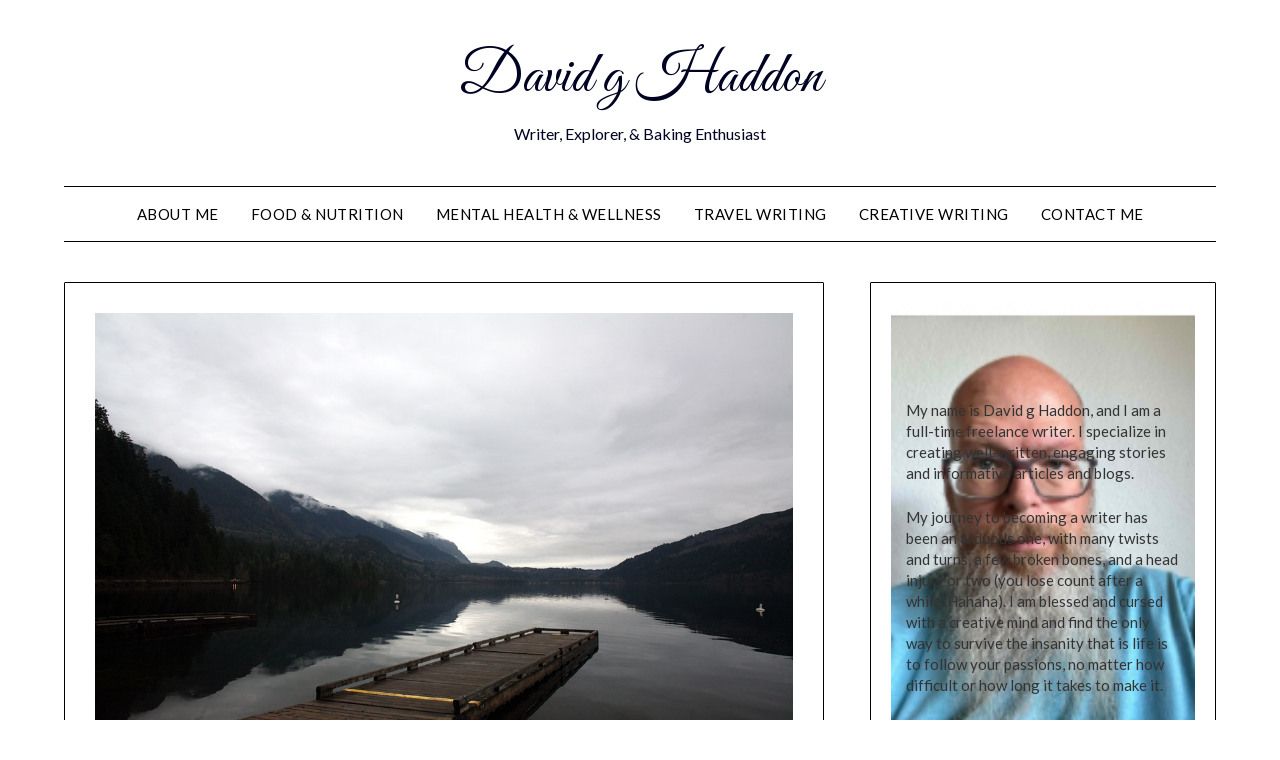

--- FILE ---
content_type: text/html; charset=UTF-8
request_url: https://www.davidghaddon.com/health-wellness/a-meditative-moment/
body_size: 17924
content:
<!doctype html><html lang="en"><head><meta charset="UTF-8"><meta name="viewport" content="width=device-width, initial-scale=1"><link rel="profile" href="https://gmpg.org/xfn/11"> <style> #wpadminbar #wp-admin-bar-wccp_free_top_button .ab-icon:before {
 content: "\f160";
 color: #02CA02;
 top: 3px;
}
#wpadminbar #wp-admin-bar-wccp_free_top_button .ab-icon {
 transform: rotate(45deg);
} </style><meta name='robots' content='index, follow, max-image-preview:large, max-snippet:-1, max-video-preview:-1' /> <style>img:is([sizes="auto" i], [sizes^="auto," i]) { contain-intrinsic-size: 3000px 1500px }</style> <!-- This site is optimized with the Yoast SEO plugin v25.2 - https://yoast.com/wordpress/plugins/seo/ --><title>A meditative moment... quiet, calm, and relaxing - David g Haddon</title><link rel="stylesheet" id="siteground-optimizer-combined-css-70e99362ff265b72fd0282de974008b8" href="https://www.davidghaddon.com/wp-content/uploads/siteground-optimizer-assets/siteground-optimizer-combined-css-70e99362ff265b72fd0282de974008b8.css" media="all" /><meta name="description" content="A meditative moment. Find a quiet place for five minutes, close your eyes, and quiet the noise inside you head. Listen to the silence." /><link rel="canonical" href="https://www.davidghaddon.com/health-wellness/a-meditative-moment/" /><meta property="og:locale" content="en_US" /><meta property="og:type" content="article" /><meta property="og:title" content="A meditative moment... quiet, calm, and relaxing - David g Haddon" /><meta property="og:description" content="A meditative moment. Find a quiet place for five minutes, close your eyes, and quiet the noise inside you head. Listen to the silence." /><meta property="og:url" content="https://www.davidghaddon.com/health-wellness/a-meditative-moment/" /><meta property="og:site_name" content="David g Haddon" /><meta property="article:published_time" content="2020-11-10T18:09:32+00:00" /><meta property="article:modified_time" content="2021-01-19T17:07:09+00:00" /><meta property="og:image" content="https://www.davidghaddon.com/wp-content/uploads/2020/11/calmQuiet.jpg" /><meta property="og:image:width" content="1023" /><meta property="og:image:height" content="682" /><meta property="og:image:type" content="image/jpeg" /><meta name="author" content="David g Haddon" /><meta name="twitter:card" content="summary_large_image" /><meta name="twitter:label1" content="Written by" /><meta name="twitter:data1" content="David g Haddon" /><meta name="twitter:label2" content="Est. reading time" /><meta name="twitter:data2" content="2 minutes" /> <script type="application/ld+json" class="yoast-schema-graph">{"@context":"https://schema.org","@graph":[{"@type":"WebPage","@id":"https://www.davidghaddon.com/health-wellness/a-meditative-moment/","url":"https://www.davidghaddon.com/health-wellness/a-meditative-moment/","name":"A meditative moment... quiet, calm, and relaxing - David g Haddon","isPartOf":{"@id":"https://www.davidghaddon.com/#website"},"primaryImageOfPage":{"@id":"https://www.davidghaddon.com/health-wellness/a-meditative-moment/#primaryimage"},"image":{"@id":"https://www.davidghaddon.com/health-wellness/a-meditative-moment/#primaryimage"},"thumbnailUrl":"https://www.davidghaddon.com/wp-content/uploads/2020/11/calmQuiet.jpg","datePublished":"2020-11-10T18:09:32+00:00","dateModified":"2021-01-19T17:07:09+00:00","author":{"@id":"https://www.davidghaddon.com/#/schema/person/3c46efcc8f1e1b66e749c3329927e299"},"description":"A meditative moment. Find a quiet place for five minutes, close your eyes, and quiet the noise inside you head. Listen to the silence.","breadcrumb":{"@id":"https://www.davidghaddon.com/health-wellness/a-meditative-moment/#breadcrumb"},"inLanguage":"en","potentialAction":[{"@type":"ReadAction","target":["https://www.davidghaddon.com/health-wellness/a-meditative-moment/"]}]},{"@type":"ImageObject","inLanguage":"en","@id":"https://www.davidghaddon.com/health-wellness/a-meditative-moment/#primaryimage","url":"https://www.davidghaddon.com/wp-content/uploads/2020/11/calmQuiet.jpg","contentUrl":"https://www.davidghaddon.com/wp-content/uploads/2020/11/calmQuiet.jpg","width":1023,"height":682,"caption":"Quiet and calm"},{"@type":"BreadcrumbList","@id":"https://www.davidghaddon.com/health-wellness/a-meditative-moment/#breadcrumb","itemListElement":[{"@type":"ListItem","position":1,"name":"Home","item":"https://www.davidghaddon.com/"},{"@type":"ListItem","position":2,"name":"A meditative moment&#8230;"}]},{"@type":"WebSite","@id":"https://www.davidghaddon.com/#website","url":"https://www.davidghaddon.com/","name":"David g Haddon","description":"Writer, Explorer, &amp; Baking Enthusiast","potentialAction":[{"@type":"SearchAction","target":{"@type":"EntryPoint","urlTemplate":"https://www.davidghaddon.com/?s={search_term_string}"},"query-input":{"@type":"PropertyValueSpecification","valueRequired":true,"valueName":"search_term_string"}}],"inLanguage":"en"},{"@type":"Person","@id":"https://www.davidghaddon.com/#/schema/person/3c46efcc8f1e1b66e749c3329927e299","name":"David g Haddon","image":{"@type":"ImageObject","inLanguage":"en","@id":"https://www.davidghaddon.com/#/schema/person/image/","url":"https://secure.gravatar.com/avatar/d9c4b0d707bf724eca0191004da4f97a232a7e0fa0321cbc577c65d77b8078a8?s=96&d=mm&r=g","contentUrl":"https://secure.gravatar.com/avatar/d9c4b0d707bf724eca0191004da4f97a232a7e0fa0321cbc577c65d77b8078a8?s=96&d=mm&r=g","caption":"David g Haddon"},"url":"https://www.davidghaddon.com/author/dghaddon/"}]}</script> <!-- / Yoast SEO plugin. --><link rel='dns-prefetch' href='//fonts.googleapis.com' /><link rel="alternate" type="application/rss+xml" title="David g Haddon &raquo; Feed" href="https://www.davidghaddon.com/feed/" /><link rel="alternate" type="application/rss+xml" title="David g Haddon &raquo; Comments Feed" href="https://www.davidghaddon.com/comments/feed/" /><link rel="alternate" type="application/rss+xml" title="David g Haddon &raquo; A meditative moment&#8230; Comments Feed" href="https://www.davidghaddon.com/health-wellness/a-meditative-moment/feed/" /> <script type="text/javascript"> /* <![CDATA[ */
window._wpemojiSettings = {"baseUrl":"https:\/\/s.w.org\/images\/core\/emoji\/16.0.1\/72x72\/","ext":".png","svgUrl":"https:\/\/s.w.org\/images\/core\/emoji\/16.0.1\/svg\/","svgExt":".svg","source":{"concatemoji":"https:\/\/www.davidghaddon.com\/wp-includes\/js\/wp-emoji-release.min.js?ver=9b4e3935384dad0b48f950cf7ba35ed6"}};
/*! This file is auto-generated */
!function(s,n){var o,i,e;function c(e){try{var t={supportTests:e,timestamp:(new Date).valueOf()};sessionStorage.setItem(o,JSON.stringify(t))}catch(e){}}function p(e,t,n){e.clearRect(0,0,e.canvas.width,e.canvas.height),e.fillText(t,0,0);var t=new Uint32Array(e.getImageData(0,0,e.canvas.width,e.canvas.height).data),a=(e.clearRect(0,0,e.canvas.width,e.canvas.height),e.fillText(n,0,0),new Uint32Array(e.getImageData(0,0,e.canvas.width,e.canvas.height).data));return t.every(function(e,t){return e===a[t]})}function u(e,t){e.clearRect(0,0,e.canvas.width,e.canvas.height),e.fillText(t,0,0);for(var n=e.getImageData(16,16,1,1),a=0;a<n.data.length;a++)if(0!==n.data[a])return!1;return!0}function f(e,t,n,a){switch(t){case"flag":return n(e,"\ud83c\udff3\ufe0f\u200d\u26a7\ufe0f","\ud83c\udff3\ufe0f\u200b\u26a7\ufe0f")?!1:!n(e,"\ud83c\udde8\ud83c\uddf6","\ud83c\udde8\u200b\ud83c\uddf6")&&!n(e,"\ud83c\udff4\udb40\udc67\udb40\udc62\udb40\udc65\udb40\udc6e\udb40\udc67\udb40\udc7f","\ud83c\udff4\u200b\udb40\udc67\u200b\udb40\udc62\u200b\udb40\udc65\u200b\udb40\udc6e\u200b\udb40\udc67\u200b\udb40\udc7f");case"emoji":return!a(e,"\ud83e\udedf")}return!1}function g(e,t,n,a){var r="undefined"!=typeof WorkerGlobalScope&&self instanceof WorkerGlobalScope?new OffscreenCanvas(300,150):s.createElement("canvas"),o=r.getContext("2d",{willReadFrequently:!0}),i=(o.textBaseline="top",o.font="600 32px Arial",{});return e.forEach(function(e){i[e]=t(o,e,n,a)}),i}function t(e){var t=s.createElement("script");t.src=e,t.defer=!0,s.head.appendChild(t)}"undefined"!=typeof Promise&&(o="wpEmojiSettingsSupports",i=["flag","emoji"],n.supports={everything:!0,everythingExceptFlag:!0},e=new Promise(function(e){s.addEventListener("DOMContentLoaded",e,{once:!0})}),new Promise(function(t){var n=function(){try{var e=JSON.parse(sessionStorage.getItem(o));if("object"==typeof e&&"number"==typeof e.timestamp&&(new Date).valueOf()<e.timestamp+604800&&"object"==typeof e.supportTests)return e.supportTests}catch(e){}return null}();if(!n){if("undefined"!=typeof Worker&&"undefined"!=typeof OffscreenCanvas&&"undefined"!=typeof URL&&URL.createObjectURL&&"undefined"!=typeof Blob)try{var e="postMessage("+g.toString()+"("+[JSON.stringify(i),f.toString(),p.toString(),u.toString()].join(",")+"));",a=new Blob([e],{type:"text/javascript"}),r=new Worker(URL.createObjectURL(a),{name:"wpTestEmojiSupports"});return void(r.onmessage=function(e){c(n=e.data),r.terminate(),t(n)})}catch(e){}c(n=g(i,f,p,u))}t(n)}).then(function(e){for(var t in e)n.supports[t]=e[t],n.supports.everything=n.supports.everything&&n.supports[t],"flag"!==t&&(n.supports.everythingExceptFlag=n.supports.everythingExceptFlag&&n.supports[t]);n.supports.everythingExceptFlag=n.supports.everythingExceptFlag&&!n.supports.flag,n.DOMReady=!1,n.readyCallback=function(){n.DOMReady=!0}}).then(function(){return e}).then(function(){var e;n.supports.everything||(n.readyCallback(),(e=n.source||{}).concatemoji?t(e.concatemoji):e.wpemoji&&e.twemoji&&(t(e.twemoji),t(e.wpemoji)))}))}((window,document),window._wpemojiSettings);
/* ]]> */ </script> <style id='wp-emoji-styles-inline-css' type='text/css'> img.wp-smiley, img.emoji {
 display: inline !important;
 border: none !important;
 box-shadow: none !important;
 height: 1em !important;
 width: 1em !important;
 margin: 0 0.07em !important;
 vertical-align: -0.1em !important;
 background: none !important;
 padding: 0 !important;
 } </style> <style id='classic-theme-styles-inline-css' type='text/css'> /*! This file is auto-generated */
.wp-block-button__link{color:#fff;background-color:#32373c;border-radius:9999px;box-shadow:none;text-decoration:none;padding:calc(.667em + 2px) calc(1.333em + 2px);font-size:1.125em}.wp-block-file__button{background:#32373c;color:#fff;text-decoration:none} </style> <style id='global-styles-inline-css' type='text/css'> :root{--wp--preset--aspect-ratio--square: 1;--wp--preset--aspect-ratio--4-3: 4/3;--wp--preset--aspect-ratio--3-4: 3/4;--wp--preset--aspect-ratio--3-2: 3/2;--wp--preset--aspect-ratio--2-3: 2/3;--wp--preset--aspect-ratio--16-9: 16/9;--wp--preset--aspect-ratio--9-16: 9/16;--wp--preset--color--black: #000000;--wp--preset--color--cyan-bluish-gray: #abb8c3;--wp--preset--color--white: #ffffff;--wp--preset--color--pale-pink: #f78da7;--wp--preset--color--vivid-red: #cf2e2e;--wp--preset--color--luminous-vivid-orange: #ff6900;--wp--preset--color--luminous-vivid-amber: #fcb900;--wp--preset--color--light-green-cyan: #7bdcb5;--wp--preset--color--vivid-green-cyan: #00d084;--wp--preset--color--pale-cyan-blue: #8ed1fc;--wp--preset--color--vivid-cyan-blue: #0693e3;--wp--preset--color--vivid-purple: #9b51e0;--wp--preset--gradient--vivid-cyan-blue-to-vivid-purple: linear-gradient(135deg,rgba(6,147,227,1) 0%,rgb(155,81,224) 100%);--wp--preset--gradient--light-green-cyan-to-vivid-green-cyan: linear-gradient(135deg,rgb(122,220,180) 0%,rgb(0,208,130) 100%);--wp--preset--gradient--luminous-vivid-amber-to-luminous-vivid-orange: linear-gradient(135deg,rgba(252,185,0,1) 0%,rgba(255,105,0,1) 100%);--wp--preset--gradient--luminous-vivid-orange-to-vivid-red: linear-gradient(135deg,rgba(255,105,0,1) 0%,rgb(207,46,46) 100%);--wp--preset--gradient--very-light-gray-to-cyan-bluish-gray: linear-gradient(135deg,rgb(238,238,238) 0%,rgb(169,184,195) 100%);--wp--preset--gradient--cool-to-warm-spectrum: linear-gradient(135deg,rgb(74,234,220) 0%,rgb(151,120,209) 20%,rgb(207,42,186) 40%,rgb(238,44,130) 60%,rgb(251,105,98) 80%,rgb(254,248,76) 100%);--wp--preset--gradient--blush-light-purple: linear-gradient(135deg,rgb(255,206,236) 0%,rgb(152,150,240) 100%);--wp--preset--gradient--blush-bordeaux: linear-gradient(135deg,rgb(254,205,165) 0%,rgb(254,45,45) 50%,rgb(107,0,62) 100%);--wp--preset--gradient--luminous-dusk: linear-gradient(135deg,rgb(255,203,112) 0%,rgb(199,81,192) 50%,rgb(65,88,208) 100%);--wp--preset--gradient--pale-ocean: linear-gradient(135deg,rgb(255,245,203) 0%,rgb(182,227,212) 50%,rgb(51,167,181) 100%);--wp--preset--gradient--electric-grass: linear-gradient(135deg,rgb(202,248,128) 0%,rgb(113,206,126) 100%);--wp--preset--gradient--midnight: linear-gradient(135deg,rgb(2,3,129) 0%,rgb(40,116,252) 100%);--wp--preset--font-size--small: 13px;--wp--preset--font-size--medium: 20px;--wp--preset--font-size--large: 36px;--wp--preset--font-size--x-large: 42px;--wp--preset--spacing--20: 0.44rem;--wp--preset--spacing--30: 0.67rem;--wp--preset--spacing--40: 1rem;--wp--preset--spacing--50: 1.5rem;--wp--preset--spacing--60: 2.25rem;--wp--preset--spacing--70: 3.38rem;--wp--preset--spacing--80: 5.06rem;--wp--preset--shadow--natural: 6px 6px 9px rgba(0, 0, 0, 0.2);--wp--preset--shadow--deep: 12px 12px 50px rgba(0, 0, 0, 0.4);--wp--preset--shadow--sharp: 6px 6px 0px rgba(0, 0, 0, 0.2);--wp--preset--shadow--outlined: 6px 6px 0px -3px rgba(255, 255, 255, 1), 6px 6px rgba(0, 0, 0, 1);--wp--preset--shadow--crisp: 6px 6px 0px rgba(0, 0, 0, 1);}:where(.is-layout-flex){gap: 0.5em;}:where(.is-layout-grid){gap: 0.5em;}body .is-layout-flex{display: flex;}.is-layout-flex{flex-wrap: wrap;align-items: center;}.is-layout-flex > :is(*, div){margin: 0;}body .is-layout-grid{display: grid;}.is-layout-grid > :is(*, div){margin: 0;}:where(.wp-block-columns.is-layout-flex){gap: 2em;}:where(.wp-block-columns.is-layout-grid){gap: 2em;}:where(.wp-block-post-template.is-layout-flex){gap: 1.25em;}:where(.wp-block-post-template.is-layout-grid){gap: 1.25em;}.has-black-color{color: var(--wp--preset--color--black) !important;}.has-cyan-bluish-gray-color{color: var(--wp--preset--color--cyan-bluish-gray) !important;}.has-white-color{color: var(--wp--preset--color--white) !important;}.has-pale-pink-color{color: var(--wp--preset--color--pale-pink) !important;}.has-vivid-red-color{color: var(--wp--preset--color--vivid-red) !important;}.has-luminous-vivid-orange-color{color: var(--wp--preset--color--luminous-vivid-orange) !important;}.has-luminous-vivid-amber-color{color: var(--wp--preset--color--luminous-vivid-amber) !important;}.has-light-green-cyan-color{color: var(--wp--preset--color--light-green-cyan) !important;}.has-vivid-green-cyan-color{color: var(--wp--preset--color--vivid-green-cyan) !important;}.has-pale-cyan-blue-color{color: var(--wp--preset--color--pale-cyan-blue) !important;}.has-vivid-cyan-blue-color{color: var(--wp--preset--color--vivid-cyan-blue) !important;}.has-vivid-purple-color{color: var(--wp--preset--color--vivid-purple) !important;}.has-black-background-color{background-color: var(--wp--preset--color--black) !important;}.has-cyan-bluish-gray-background-color{background-color: var(--wp--preset--color--cyan-bluish-gray) !important;}.has-white-background-color{background-color: var(--wp--preset--color--white) !important;}.has-pale-pink-background-color{background-color: var(--wp--preset--color--pale-pink) !important;}.has-vivid-red-background-color{background-color: var(--wp--preset--color--vivid-red) !important;}.has-luminous-vivid-orange-background-color{background-color: var(--wp--preset--color--luminous-vivid-orange) !important;}.has-luminous-vivid-amber-background-color{background-color: var(--wp--preset--color--luminous-vivid-amber) !important;}.has-light-green-cyan-background-color{background-color: var(--wp--preset--color--light-green-cyan) !important;}.has-vivid-green-cyan-background-color{background-color: var(--wp--preset--color--vivid-green-cyan) !important;}.has-pale-cyan-blue-background-color{background-color: var(--wp--preset--color--pale-cyan-blue) !important;}.has-vivid-cyan-blue-background-color{background-color: var(--wp--preset--color--vivid-cyan-blue) !important;}.has-vivid-purple-background-color{background-color: var(--wp--preset--color--vivid-purple) !important;}.has-black-border-color{border-color: var(--wp--preset--color--black) !important;}.has-cyan-bluish-gray-border-color{border-color: var(--wp--preset--color--cyan-bluish-gray) !important;}.has-white-border-color{border-color: var(--wp--preset--color--white) !important;}.has-pale-pink-border-color{border-color: var(--wp--preset--color--pale-pink) !important;}.has-vivid-red-border-color{border-color: var(--wp--preset--color--vivid-red) !important;}.has-luminous-vivid-orange-border-color{border-color: var(--wp--preset--color--luminous-vivid-orange) !important;}.has-luminous-vivid-amber-border-color{border-color: var(--wp--preset--color--luminous-vivid-amber) !important;}.has-light-green-cyan-border-color{border-color: var(--wp--preset--color--light-green-cyan) !important;}.has-vivid-green-cyan-border-color{border-color: var(--wp--preset--color--vivid-green-cyan) !important;}.has-pale-cyan-blue-border-color{border-color: var(--wp--preset--color--pale-cyan-blue) !important;}.has-vivid-cyan-blue-border-color{border-color: var(--wp--preset--color--vivid-cyan-blue) !important;}.has-vivid-purple-border-color{border-color: var(--wp--preset--color--vivid-purple) !important;}.has-vivid-cyan-blue-to-vivid-purple-gradient-background{background: var(--wp--preset--gradient--vivid-cyan-blue-to-vivid-purple) !important;}.has-light-green-cyan-to-vivid-green-cyan-gradient-background{background: var(--wp--preset--gradient--light-green-cyan-to-vivid-green-cyan) !important;}.has-luminous-vivid-amber-to-luminous-vivid-orange-gradient-background{background: var(--wp--preset--gradient--luminous-vivid-amber-to-luminous-vivid-orange) !important;}.has-luminous-vivid-orange-to-vivid-red-gradient-background{background: var(--wp--preset--gradient--luminous-vivid-orange-to-vivid-red) !important;}.has-very-light-gray-to-cyan-bluish-gray-gradient-background{background: var(--wp--preset--gradient--very-light-gray-to-cyan-bluish-gray) !important;}.has-cool-to-warm-spectrum-gradient-background{background: var(--wp--preset--gradient--cool-to-warm-spectrum) !important;}.has-blush-light-purple-gradient-background{background: var(--wp--preset--gradient--blush-light-purple) !important;}.has-blush-bordeaux-gradient-background{background: var(--wp--preset--gradient--blush-bordeaux) !important;}.has-luminous-dusk-gradient-background{background: var(--wp--preset--gradient--luminous-dusk) !important;}.has-pale-ocean-gradient-background{background: var(--wp--preset--gradient--pale-ocean) !important;}.has-electric-grass-gradient-background{background: var(--wp--preset--gradient--electric-grass) !important;}.has-midnight-gradient-background{background: var(--wp--preset--gradient--midnight) !important;}.has-small-font-size{font-size: var(--wp--preset--font-size--small) !important;}.has-medium-font-size{font-size: var(--wp--preset--font-size--medium) !important;}.has-large-font-size{font-size: var(--wp--preset--font-size--large) !important;}.has-x-large-font-size{font-size: var(--wp--preset--font-size--x-large) !important;}
:where(.wp-block-post-template.is-layout-flex){gap: 1.25em;}:where(.wp-block-post-template.is-layout-grid){gap: 1.25em;}
:where(.wp-block-columns.is-layout-flex){gap: 2em;}:where(.wp-block-columns.is-layout-grid){gap: 2em;}
:root :where(.wp-block-pullquote){font-size: 1.5em;line-height: 1.6;} </style><link rel='stylesheet' id='minimalistblogger-google-fonts-css' href='//fonts.googleapis.com/css?family=Lato%3A300%2C400%2C700%2C900%7CMerriweather%3A400%2C700&#038;ver=6.8.3' type='text/css' media='all' /> <script type="text/javascript" src="https://www.davidghaddon.com/wp-includes/js/jquery/jquery.min.js?ver=3.7.1" id="jquery-core-js"></script><link rel="https://api.w.org/" href="https://www.davidghaddon.com/wp-json/" /><link rel="alternate" title="JSON" type="application/json" href="https://www.davidghaddon.com/wp-json/wp/v2/posts/6050" /><link rel="EditURI" type="application/rsd+xml" title="RSD" href="https://www.davidghaddon.com/xmlrpc.php?rsd" /><link rel="alternate" title="oEmbed (JSON)" type="application/json+oembed" href="https://www.davidghaddon.com/wp-json/oembed/1.0/embed?url=https%3A%2F%2Fwww.davidghaddon.com%2Fhealth-wellness%2Fa-meditative-moment%2F" /><link rel="alternate" title="oEmbed (XML)" type="text/xml+oembed" href="https://www.davidghaddon.com/wp-json/oembed/1.0/embed?url=https%3A%2F%2Fwww.davidghaddon.com%2Fhealth-wellness%2Fa-meditative-moment%2F&#038;format=xml" /> <style> .unselectable
{
-moz-user-select:none;
-webkit-user-select:none;
cursor: default;
}
html
{
-webkit-touch-callout: none;
-webkit-user-select: none;
-khtml-user-select: none;
-moz-user-select: none;
-ms-user-select: none;
user-select: none;
-webkit-tap-highlight-color: rgba(0,0,0,0);
} </style> <script id="wpcp_css_disable_selection" type="text/javascript"> var e = document.getElementsByTagName('body')[0];
if(e)
{
 e.setAttribute('unselectable',"on");
} </script> <style type="text/css"> .tippy-box[data-theme~="wprm"] { background-color: #333333; color: #FFFFFF; } .tippy-box[data-theme~="wprm"][data-placement^="top"] > .tippy-arrow::before { border-top-color: #333333; } .tippy-box[data-theme~="wprm"][data-placement^="bottom"] > .tippy-arrow::before { border-bottom-color: #333333; } .tippy-box[data-theme~="wprm"][data-placement^="left"] > .tippy-arrow::before { border-left-color: #333333; } .tippy-box[data-theme~="wprm"][data-placement^="right"] > .tippy-arrow::before { border-right-color: #333333; } .tippy-box[data-theme~="wprm"] a { color: #FFFFFF; } .wprm-comment-rating svg { width: 18px !important; height: 18px !important; } img.wprm-comment-rating { width: 90px !important; height: 18px !important; } body { --comment-rating-star-color: #343434; } body { --wprm-popup-font-size: 16px; } body { --wprm-popup-background: #ffffff; } body { --wprm-popup-title: #000000; } body { --wprm-popup-content: #444444; } body { --wprm-popup-button-background: #444444; } body { --wprm-popup-button-text: #ffffff; }</style><style type="text/css">.wprm-glossary-term {color: #5A822B;text-decoration: underline;cursor: help;}</style><style type="text/css">.wprm-recipe-template-snippet-basic-buttons {
 font-family: inherit; /* wprm_font_family type=font */
 font-size: 0.9em; /* wprm_font_size type=font_size */
 text-align: center; /* wprm_text_align type=align */
 margin-top: 0px; /* wprm_margin_top type=size */
 margin-bottom: 10px; /* wprm_margin_bottom type=size */
}
.wprm-recipe-template-snippet-basic-buttons a  {
 margin: 5px; /* wprm_margin_button type=size */
 margin: 5px; /* wprm_margin_button type=size */
}
.wprm-recipe-template-snippet-basic-buttons a:first-child {
 margin-left: 0;
}
.wprm-recipe-template-snippet-basic-buttons a:last-child {
 margin-right: 0;
}.wprm-recipe-template-meadow {
 margin: 20px auto;
 background-color: #ffffff; /* wprm_background type=color */
 font-family: "Inter", sans-serif; /* wprm_main_font_family type=font */
 font-size: 16px; /* wprm_main_font_size type=font_size */
 line-height: 1.5em; /* wprm_main_line_height type=font_size */
 color: #000000; /* wprm_main_text type=color */
 max-width: 1600px; /* wprm_max_width type=size */
 --meadow-accent-color: #747B2D; /* wprm_accent_color type=color */
 --meadow-main-background-color: #F3F4EC; /* wprm_main_background_color type=color */
 border: 0;
 border-top: 1px solid var(--meadow-accent-color);
 --meadow-list-border-color: #DEB538; /* wprm_list_border_color type=color */
}
.wprm-recipe-template-meadow a {
 color: #000000; /* wprm_link type=color */
}
.wprm-recipe-template-meadow p, .wprm-recipe-template-meadow li {
 font-family: "Inter", sans-serif; /* wprm_main_font_family type=font */
 font-size: 1em;
 line-height: 1.5em; /* wprm_main_line_height type=font_size */
}
.wprm-recipe-template-meadow li {
 margin: 0 0 0 32px;
 padding: 0;
}
.rtl .wprm-recipe-template-meadow li {
 margin: 0 32px 0 0;
}
.wprm-recipe-template-meadow ol, .wprm-recipe-template-meadow ul {
 margin: 0;
 padding: 0;
}
.wprm-recipe-template-meadow br {
 display: none;
}
.wprm-recipe-template-meadow .wprm-recipe-name,
.wprm-recipe-template-meadow .wprm-recipe-header {
 font-family: "Gloock", serif; /* wprm_header_font_family type=font */
 color: #1e1e1e; /* wprm_header_text type=color */
 line-height: 1.3em; /* wprm_header_line_height type=font_size */
}
.wprm-recipe-template-meadow .wprm-recipe-header * {
 font-family: "Inter", sans-serif; /* wprm_main_font_family type=font */
}
.wprm-recipe-template-meadow h1,
.wprm-recipe-template-meadow h2,
.wprm-recipe-template-meadow h3,
.wprm-recipe-template-meadow h4,
.wprm-recipe-template-meadow h5,
.wprm-recipe-template-meadow h6 {
 font-family: "Gloock", serif; /* wprm_header_font_family type=font */
 color: #1e1e1e; /* wprm_header_text type=color */
 line-height: 1.3em; /* wprm_header_line_height type=font_size */
 margin: 0;
 padding: 0;
}
.wprm-recipe-template-meadow .wprm-recipe-header {
 margin-top: 1.2em;
}
.wprm-recipe-template-meadow h1 {
 font-size: 2.2em; /* wprm_h1_size type=font_size */
}
.wprm-recipe-template-meadow h2 {
 font-size: 2.2em; /* wprm_h2_size type=font_size */
}
.wprm-recipe-template-meadow h3 {
 font-size: 1.8em; /* wprm_h3_size type=font_size */
}
.wprm-recipe-template-meadow h4 {
 font-size: 1em; /* wprm_h4_size type=font_size */
}
.wprm-recipe-template-meadow h5 {
 font-size: 1em; /* wprm_h5_size type=font_size */
}
.wprm-recipe-template-meadow h6 {
 font-size: 1em; /* wprm_h6_size type=font_size */
}
.wprm-recipe-template-meadow .meadow-header-meta {
 max-width: 800px;
 margin: 0 auto;
}.wprm-recipe-template-compact-howto {
 margin: 20px auto;
 background-color: #fafafa; /* wprm_background type=color */
 font-family: -apple-system, BlinkMacSystemFont, "Segoe UI", Roboto, Oxygen-Sans, Ubuntu, Cantarell, "Helvetica Neue", sans-serif; /* wprm_main_font_family type=font */
 font-size: 0.9em; /* wprm_main_font_size type=font_size */
 line-height: 1.5em; /* wprm_main_line_height type=font_size */
 color: #333333; /* wprm_main_text type=color */
 max-width: 650px; /* wprm_max_width type=size */
}
.wprm-recipe-template-compact-howto a {
 color: #3498db; /* wprm_link type=color */
}
.wprm-recipe-template-compact-howto p, .wprm-recipe-template-compact-howto li {
 font-family: -apple-system, BlinkMacSystemFont, "Segoe UI", Roboto, Oxygen-Sans, Ubuntu, Cantarell, "Helvetica Neue", sans-serif; /* wprm_main_font_family type=font */
 font-size: 1em !important;
 line-height: 1.5em !important; /* wprm_main_line_height type=font_size */
}
.wprm-recipe-template-compact-howto li {
 margin: 0 0 0 32px !important;
 padding: 0 !important;
}
.rtl .wprm-recipe-template-compact-howto li {
 margin: 0 32px 0 0 !important;
}
.wprm-recipe-template-compact-howto ol, .wprm-recipe-template-compact-howto ul {
 margin: 0 !important;
 padding: 0 !important;
}
.wprm-recipe-template-compact-howto br {
 display: none;
}
.wprm-recipe-template-compact-howto .wprm-recipe-name,
.wprm-recipe-template-compact-howto .wprm-recipe-header {
 font-family: -apple-system, BlinkMacSystemFont, "Segoe UI", Roboto, Oxygen-Sans, Ubuntu, Cantarell, "Helvetica Neue", sans-serif; /* wprm_header_font_family type=font */
 color: #000000; /* wprm_header_text type=color */
 line-height: 1.3em; /* wprm_header_line_height type=font_size */
}
.wprm-recipe-template-compact-howto .wprm-recipe-header * {
 font-family: -apple-system, BlinkMacSystemFont, "Segoe UI", Roboto, Oxygen-Sans, Ubuntu, Cantarell, "Helvetica Neue", sans-serif; /* wprm_main_font_family type=font */
}
.wprm-recipe-template-compact-howto h1,
.wprm-recipe-template-compact-howto h2,
.wprm-recipe-template-compact-howto h3,
.wprm-recipe-template-compact-howto h4,
.wprm-recipe-template-compact-howto h5,
.wprm-recipe-template-compact-howto h6 {
 font-family: -apple-system, BlinkMacSystemFont, "Segoe UI", Roboto, Oxygen-Sans, Ubuntu, Cantarell, "Helvetica Neue", sans-serif; /* wprm_header_font_family type=font */
 color: #212121; /* wprm_header_text type=color */
 line-height: 1.3em; /* wprm_header_line_height type=font_size */
 margin: 0 !important;
 padding: 0 !important;
}
.wprm-recipe-template-compact-howto .wprm-recipe-header {
 margin-top: 1.2em !important;
}
.wprm-recipe-template-compact-howto h1 {
 font-size: 2em; /* wprm_h1_size type=font_size */
}
.wprm-recipe-template-compact-howto h2 {
 font-size: 1.8em; /* wprm_h2_size type=font_size */
}
.wprm-recipe-template-compact-howto h3 {
 font-size: 1.2em; /* wprm_h3_size type=font_size */
}
.wprm-recipe-template-compact-howto h4 {
 font-size: 1em; /* wprm_h4_size type=font_size */
}
.wprm-recipe-template-compact-howto h5 {
 font-size: 1em; /* wprm_h5_size type=font_size */
}
.wprm-recipe-template-compact-howto h6 {
 font-size: 1em; /* wprm_h6_size type=font_size */
}.wprm-recipe-template-compact-howto {
 border-style: solid; /* wprm_border_style type=border */
 border-width: 1px; /* wprm_border_width type=size */
 border-color: #777777; /* wprm_border type=color */
 border-radius: 0px; /* wprm_border_radius type=size */
 padding: 10px;
}</style> <style type="text/css"> body, .site, .swidgets-wrap h3, .post-data-text { background: ; }
 .site-title a, .site-description { color: ; }
 .sheader { background-color: ; }
 .super-menu, #smobile-menu, .primary-menu, .primary-menu ul li ul.children, .primary-menu ul li ul.sub-menu { background-color: ; }
 .main-navigation ul li a, .main-navigation ul li .sub-arrow, .super-menu .toggle-mobile-menu,.toggle-mobile-menu:before, .mobile-menu-active .smenu-hide { color: ; }
 #smobile-menu.show .main-navigation ul ul.children.active, #smobile-menu.show .main-navigation ul ul.sub-menu.active, #smobile-menu.show .main-navigation ul li, .smenu-hide.toggle-mobile-menu.menu-toggle, #smobile-menu.show .main-navigation ul li, .primary-menu ul li ul.children li, .primary-menu ul li ul.sub-menu li, .primary-menu .pmenu, .super-menu { border-color: ; border-bottom-color: ; }
 #secondary .widget h3, #secondary .widget h3 a, #secondary .widget h4, #secondary .widget h1, #secondary .widget h2, #secondary .widget h5, #secondary .widget h6 { color: ; }
 #secondary .widget a, #secondary a, #secondary .widget li a , #secondary span.sub-arrow{ color: ; }
 #secondary, #secondary .widget, #secondary .widget p, #secondary .widget li, .widget time.rpwe-time.published { color: ; }
 #secondary .swidgets-wrap, #secondary .widget ul li, .featured-sidebar .search-field { border-color: ; }
 .site-info, .footer-column-three input.search-submit, .footer-column-three p, .footer-column-three li, .footer-column-three td, .footer-column-three th, .footer-column-three caption { color: ; }
 .footer-column-three h3, .footer-column-three h4, .footer-column-three h5, .footer-column-three h6, .footer-column-three h1, .footer-column-three h2, .footer-column-three h4, .footer-column-three h3 a { color: ; }
 .footer-column-three a, .footer-column-three li a, .footer-column-three .widget a, .footer-column-three .sub-arrow { color: ; }
 .footer-column-three h3:after { background: ; }
 .site-info, .widget ul li, .footer-column-three input.search-field, .footer-column-three input.search-submit { border-color: ; }
 .site-footer { background-color: ; }
 .archive .page-header h1, .blogposts-list h2 a, .blogposts-list h2 a:hover, .blogposts-list h2 a:active, .search-results h1.page-title { color: ; }
 .blogposts-list .post-data-text, .blogposts-list .post-data-text a{ color: ; }
 .blog .tag-cat-container, .blog .tag-cat-container a, .blogposts-list p { color: ; }
 .page-numbers li a, .blogposts-list .blogpost-button { background: ; }
 .page-numbers li a, .blogposts-list .blogpost-button, span.page-numbers.dots, .page-numbers.current, .page-numbers li a:hover { color: ; }
 .blog .tag-cat-container a, .archive .page-header h1, .search-results h1.page-title, .blogposts-list.fbox, span.page-numbers.dots, .page-numbers li a, .page-numbers.current { border-color: ; }
 .blogposts-list .post-data-divider { background: ; }
 .page .comments-area .comment-author, .page .comments-area .comment-author a, .page .comments-area .comments-title, .page .content-area h1, .page .content-area h2, .page .content-area h3, .page .content-area h4, .page .content-area h5, .page .content-area h6, .page .content-area th, .single  .comments-area .comment-author, .single .comments-area .comment-author a, .single .comments-area .comments-title, .single .content-area h1, .single .content-area h2, .single .content-area h3, .single .content-area h4, .single .content-area h5, .single .content-area h6, .single .content-area th, .search-no-results h1, .error404 h1 { color: ; }
 .single .post-data-text, .page .post-data-text, .page .post-data-text a, .single .post-data-text a, .comments-area .comment-meta .comment-metadata a { color: ; }
 .page .content-area p, .page article, .page .content-area table, .page .content-area dd, .page .content-area dt, .page .content-area address, .page .content-area .entry-content, .page .content-area li, .page .content-area ol, .single .content-area p, .single article, .single .content-area table, .single .content-area dd, .single .content-area dt, .single .content-area address, .single .entry-content, .single .content-area li, .single .content-area ol, .search-no-results .page-content p { color: ; }
 .single .tag-cat-container a, .page .tag-cat-container a, .single .entry-content a, .page .entry-content a, .comment-content a, .comments-area .reply a, .logged-in-as a, .comments-area .comment-respond a { color: ; }
 .comments-area p.form-submit input { background: ; }
 .error404 .page-content p, .error404 input.search-submit, .search-no-results input.search-submit { color: ; }
 .page .tag-cat-container a, .single .tag-cat-container a,.page .comments-area, .page article.fbox, .page article tr, .page .comments-area ol.comment-list ol.children li, .page .comments-area ol.comment-list .comment, .single .comments-area, .single article.fbox, .single article tr, .comments-area ol.comment-list ol.children li, .comments-area ol.comment-list .comment, .error404 main#main, .error404 .search-form label, .search-no-results .search-form label, .error404 input.search-submit, .search-no-results input.search-submit, .error404 main#main, .search-no-results section.fbox.no-results.not-found{ border-color: ; }
 .single .post-data-divider, .page .post-data-divider { background: ; }
 .single .comments-area p.form-submit input, .page .comments-area p.form-submit input { color: ; }
 .bottom-header-wrapper { padding-top: px; }
 .bottom-header-wrapper { padding-bottom: px; }
 .bottom-header-wrapper { background: ; }
 .bottom-header-wrapper *{ color: ; }
 .header-widget a, .header-widget li a, .header-widget i.fa { color: ; }
 .header-widget, .header-widget p, .header-widget li, .header-widget .textwidget { color: ; }
 .header-widget .widget-title, .header-widget h1, .header-widget h3, .header-widget h2, .header-widget h4, .header-widget h5, .header-widget h6{ color: ; }
 .header-widget.swidgets-wrap, .header-widget ul li, .header-widget .search-field { border-color: ; } </style><link rel="pingback" href="https://www.davidghaddon.com/xmlrpc.php"> <style type="text/css"> body, 
 .site, 
 .swidgets-wrap h3, 
 .post-data-text { background: ; }
 .site-title a, 
 .site-description { color: ; }
 .sheader { background:  } </style><link rel="icon" href="https://www.davidghaddon.com/wp-content/uploads/2020/06/cropped-favicon-32x32.png" sizes="32x32" /><link rel="icon" href="https://www.davidghaddon.com/wp-content/uploads/2020/06/cropped-favicon-192x192.png" sizes="192x192" /><link rel="apple-touch-icon" href="https://www.davidghaddon.com/wp-content/uploads/2020/06/cropped-favicon-180x180.png" /><meta name="msapplication-TileImage" content="https://www.davidghaddon.com/wp-content/uploads/2020/06/cropped-favicon-270x270.png" /></head><body data-rsssl=1 class="wp-singular post-template-default single single-post postid-6050 single-format-standard wp-theme-minimalistblogger wp-child-theme-minimalist-writer unselectable masthead-fixed"><div id="page" class="site"><header id="masthead" class="sheader site-header clearfix"><div class="content-wrap"><div class="site-branding"><p class="site-title"><a href="https://www.davidghaddon.com/" rel="home">David g Haddon</a></p><p class="site-description">Writer, Explorer, &amp; Baking Enthusiast</p></div><!-- .site-branding --></div><nav id="primary-site-navigation" class="primary-menu main-navigation clearfix"> <a href="#" id="pull" class="smenu-hide toggle-mobile-menu menu-toggle" aria-controls="secondary-menu" aria-expanded="false">Menu </a><div class="content-wrap text-center"><div class="center-main-menu"><div class="menu-main-menu-container"><ul id="primary-menu" class="pmenu"><li id="menu-item-4901" class="menu-item menu-item-type-post_type menu-item-object-page menu-item-4901"><a href="https://www.davidghaddon.com/welcome-to-my-world/">About Me</a></li><li id="menu-item-6305" class="menu-item menu-item-type-post_type menu-item-object-page menu-item-6305"><a href="https://www.davidghaddon.com/food-nutrition/">Food &#038; Nutrition</a></li><li id="menu-item-6301" class="menu-item menu-item-type-post_type menu-item-object-page menu-item-6301"><a href="https://www.davidghaddon.com/mental-health/">Mental Health &#038; Wellness</a></li><li id="menu-item-6327" class="menu-item menu-item-type-post_type menu-item-object-page menu-item-6327"><a href="https://www.davidghaddon.com/travel-writing/">Travel Writing</a></li><li id="menu-item-6287" class="menu-item menu-item-type-post_type menu-item-object-page menu-item-6287"><a href="https://www.davidghaddon.com/creating-writing/">Creative Writing</a></li><li id="menu-item-4899" class="menu-item menu-item-type-post_type menu-item-object-page menu-item-4899"><a href="https://www.davidghaddon.com/contact-me/">Contact Me</a></li></ul></div></div></div></nav><!-- #primary-site-navigation --><div class="super-menu clearfix"><div class="super-menu-inner"> <a href="#" id="pull" class="toggle-mobile-menu menu-toggle" aria-controls="secondary-menu" aria-expanded="false">Menu</a></div></div><div id="mobile-menu-overlay"></div></header> <!-- Image banner --> <!-- / Image banner --><div class="content-wrap"> <!-- Upper widgets --><div class="header-widgets-wrapper"></div> <!-- / Upper widgets --></div><div id="content" class="site-content clearfix"><div class="content-wrap"><div id="primary" class="featured-content content-area"><main id="main" class="site-main"><article id="post-6050" class="posts-entry fbox post-6050 post type-post status-publish format-standard has-post-thumbnail hentry category-health-wellness"><div class="featured-thumbnail"> <a href="https://www.davidghaddon.com/health-wellness/a-meditative-moment/" rel="bookmark"><img width="850" height="567" src="https://www.davidghaddon.com/wp-content/uploads/2020/11/calmQuiet.jpg" class="attachment-minimalistblogger-slider size-minimalistblogger-slider wp-post-image" alt="Quiet and calm" decoding="async" fetchpriority="high" srcset="https://www.davidghaddon.com/wp-content/uploads/2020/11/calmQuiet.jpg 1023w, https://www.davidghaddon.com/wp-content/uploads/2020/11/calmQuiet-300x200.jpg 300w, https://www.davidghaddon.com/wp-content/uploads/2020/11/calmQuiet-768x512.jpg 768w, https://www.davidghaddon.com/wp-content/uploads/2020/11/calmQuiet-806x537.jpg 806w, https://www.davidghaddon.com/wp-content/uploads/2020/11/calmQuiet-558x372.jpg 558w, https://www.davidghaddon.com/wp-content/uploads/2020/11/calmQuiet-655x437.jpg 655w" sizes="(max-width: 850px) 100vw, 850px" /></a></div><header class="entry-header"><h1 class="entry-title">A meditative moment&#8230;</h1><div class="entry-meta"><div class="blog-data-wrapper"><div class="post-data-divider"></div><div class="post-data-positioning"><div class="post-data-text"> <span class="posted-on">Posted on <a href="https://www.davidghaddon.com/health-wellness/a-meditative-moment/" rel="bookmark"><time class="entry-date published" datetime="2020-11-10T18:09:32-07:00">November 10, 2020</time><time class="updated" datetime="2021-01-19T17:07:09-07:00">January 19, 2021</time></a></span><span class="byline"> by <span class="author vcard"><a class="url fn n" href="https://www.davidghaddon.com/author/dghaddon/">David g Haddon</a></span></span></div></div></div></div><!-- .entry-meta --></header><!-- .entry-header --><div class="entry-content"><div class="wp-block-image"><figure class="aligncenter size-large is-resized"><img decoding="async" src="https://www.davidghaddon.com/wp-content/uploads/2020/11/calmQuiet.jpg" alt="Quiet and calm" class="wp-image-6054" width="360" height="239" srcset="https://www.davidghaddon.com/wp-content/uploads/2020/11/calmQuiet.jpg 1023w, https://www.davidghaddon.com/wp-content/uploads/2020/11/calmQuiet-300x200.jpg 300w, https://www.davidghaddon.com/wp-content/uploads/2020/11/calmQuiet-768x512.jpg 768w, https://www.davidghaddon.com/wp-content/uploads/2020/11/calmQuiet-806x537.jpg 806w, https://www.davidghaddon.com/wp-content/uploads/2020/11/calmQuiet-558x372.jpg 558w, https://www.davidghaddon.com/wp-content/uploads/2020/11/calmQuiet-655x437.jpg 655w" sizes="(max-width: 360px) 100vw, 360px" /></figure></div><p>It&#8217;s time for a meditative moment. To start, find a quiet place where you can sit with no sound and quiet the thoughts in your head? If you&#8217;re thinking, &#8220;Oh sure! Easier said than done!&#8221; You&#8217;re mistaken. It&#8217;s not easy. I meditate three to six times a week, and it is always a struggle to shut down all of your rambling thoughts and runaway dreams. The daily grind, the general noise that comes with a full life. Don&#8217;t worry if random thoughts pop in. Just shush them and get back to the peaceful bliss of silence.</p><p>For five minutes, sit with your eyes closed. When you start thinking about your day, stop. Don&#8217;t be afraid to tell yourself to shut up out loud. Just sit and listen. Listen to the quiet. Let it absorb into the rest of your body. Breath slow and deep. Count six beats in, six beats out. If this is too much, start with four beats in, four beats out, whatever works best for you. Each person will have their own level of comfort, and that is the starting base. Over time you&#8217;ll realize that you are breathing deeper and easier.</p><p>Coming out of it, you should feel a sense of calm running through you. Open your eyes and sit. Enjoy the calming effects for a little while longer.</p><p>Making a habit of taking five minutes a day to meditate will give you a boost and help keep your stress levels down. A good pair of over-the-ear <a href="https://www.bose.com/en_us/products/headphones/noise_cancelling_headphones.html" target="_blank" rel="noreferrer noopener">noise-canceling headphones</a> will block out unwanted background noise. This will help block out unwanted noise and help keep things quiet.</p><p>Doing a meditative moment a day will help keep you healthy and happy.</p><div class="tag-cat-container"> <span class="tag-cat-container-strings"> Category:</span> <a href="https://www.davidghaddon.com/category/health-wellness/" rel="category tag">Health &amp; Wellness</a></div></div><!-- .entry-content --></article><!-- #post-6050 --></main><!-- #main --></div><!-- #primary --><aside id="secondary" class="featured-sidebar widget-area"><section id="block-10" class="fbox swidgets-wrap widget widget_block"><div class="wp-block-cover alignright has-custom-content-position is-position-bottom-center"><span aria-hidden="true" class="wp-block-cover__background has-background-dim"></span><img loading="lazy" decoding="async" width="150" height="220" class="wp-block-cover__image-background wp-image-6423" alt="Photo of David g Haddon" src="https://www.davidghaddon.com/wp-content/uploads/2024/05/HeadshotTest01.png" data-object-fit="cover"/><div class="wp-block-cover__inner-container is-layout-flow wp-block-cover-is-layout-flow"><p>My name is David g Haddon, and I am a full-time freelance writer. I specialize in creating well-written,  engaging stories and informative articles and blogs.</p><p>My journey to becoming a writer has been an arduous one, with many twists and turns, a few broken bones, and a head injury or two (you lose count after a while. Hahaha). I am blessed and cursed with a creative mind and find the only way to survive the insanity that is life is to follow your passions, no matter how difficult or how long it takes to make it.</p></div></div></section><section id="block-8" class="fbox swidgets-wrap widget widget_block widget_recent_entries"><ul class="wp-block-latest-posts__list is-grid columns-3 aligncenter wp-block-latest-posts"><li><a class="wp-block-latest-posts__post-title" href="https://www.davidghaddon.com/cooking/cripsy-chicekn-parmesan/">Cripsy Chicekn Parmesan</a></li><li><a class="wp-block-latest-posts__post-title" href="https://www.davidghaddon.com/baking/gluten-free-oatmeal-chocolate-chip-cookies/">Gluten- Free Oatmeal Chocolate Chip Cookies</a></li><li><a class="wp-block-latest-posts__post-title" href="https://www.davidghaddon.com/hell-inc/hell-inc-chapter-1/">Hell, inc &#8211; Chapter 1</a></li><li><a class="wp-block-latest-posts__post-title" href="https://www.davidghaddon.com/the-last-american-freakshow/the-last-american-freak-show-chapter-1/">The Last American Freak Show: Chapter 1</a></li><li><a class="wp-block-latest-posts__post-title" href="https://www.davidghaddon.com/food/beating-food-cravings/">Beating Food Cravings</a></li></ul></section><section id="block-6" class="fbox swidgets-wrap widget widget_block"><p><div id="sb_instagram"  class="sbi sbi_mob_col_1 sbi_tab_col_2 sbi_col_3 sbi_width_resp" style="padding-bottom: 10px;"	 data-feedid="*1"  data-res="auto" data-cols="3" data-colsmobile="1" data-colstablet="2" data-num="10" data-nummobile="10" data-item-padding="5"	 data-shortcode-atts="{&quot;feed&quot;:&quot;1&quot;}"  data-postid="6050" data-locatornonce="210a1a056e" data-imageaspectratio="1:1" data-sbi-flags="favorLocal"><div class="sb_instagram_header "   > <a class="sbi_header_link" target="_blank"
 rel="nofollow noopener" href="https://www.instagram.com/nomadlifeover40/" title="@nomadlifeover40"><div class="sbi_header_text sbi_no_bio"><div class="sbi_header_img"><div class="sbi_header_img_hover"  ><svg class="sbi_new_logo fa-instagram fa-w-14" aria-hidden="true" data-fa-processed="" aria-label="Instagram" data-prefix="fab" data-icon="instagram" role="img" viewBox="0 0 448 512"> <path fill="currentColor" d="M224.1 141c-63.6 0-114.9 51.3-114.9 114.9s51.3 114.9 114.9 114.9S339 319.5 339 255.9 287.7 141 224.1 141zm0 189.6c-41.1 0-74.7-33.5-74.7-74.7s33.5-74.7 74.7-74.7 74.7 33.5 74.7 74.7-33.6 74.7-74.7 74.7zm146.4-194.3c0 14.9-12 26.8-26.8 26.8-14.9 0-26.8-12-26.8-26.8s12-26.8 26.8-26.8 26.8 12 26.8 26.8zm76.1 27.2c-1.7-35.9-9.9-67.7-36.2-93.9-26.2-26.2-58-34.4-93.9-36.2-37-2.1-147.9-2.1-184.9 0-35.8 1.7-67.6 9.9-93.9 36.1s-34.4 58-36.2 93.9c-2.1 37-2.1 147.9 0 184.9 1.7 35.9 9.9 67.7 36.2 93.9s58 34.4 93.9 36.2c37 2.1 147.9 2.1 184.9 0 35.9-1.7 67.7-9.9 93.9-36.2 26.2-26.2 34.4-58 36.2-93.9 2.1-37 2.1-147.8 0-184.8zM398.8 388c-7.8 19.6-22.9 34.7-42.6 42.6-29.5 11.7-99.5 9-132.1 9s-102.7 2.6-132.1-9c-19.6-7.8-34.7-22.9-42.6-42.6-11.7-29.5-9-99.5-9-132.1s-2.6-102.7 9-132.1c7.8-19.6 22.9-34.7 42.6-42.6 29.5-11.7 99.5-9 132.1-9s102.7-2.6 132.1 9c19.6 7.8 34.7 22.9 42.6 42.6 11.7 29.5 9 99.5 9 132.1s2.7 102.7-9 132.1z"></path> </svg></div> <img loading="lazy" decoding="async"  src="https://www.davidghaddon.com/wp-content/uploads/2020/06/cropped-favicon.png" alt="" width="50" height="50"></div><div class="sbi_feedtheme_header_text"><h3>nomadlifeover40</h3></div></div> </a></div><div id="sbi_images"  style="gap: 10px;"><div class="sbi_item sbi_type_image sbi_new sbi_transition"
 id="sbi_17947345457903792" data-date="1732762333"><div class="sbi_photo_wrap"> <a class="sbi_photo" href="https://www.instagram.com/p/DC5iGvvPVx5/" target="_blank" rel="noopener nofollow"
 data-full-res="https://scontent-lax3-2.cdninstagram.com/v/t51.75761-15/468586077_18477247309021786_1451007459758187018_n.jpg?_nc_cat=100&#038;ccb=1-7&#038;_nc_sid=18de74&#038;_nc_ohc=FP9OMuhkZpgQ7kNvgHPD1i1&#038;_nc_zt=23&#038;_nc_ht=scontent-lax3-2.cdninstagram.com&#038;edm=ANo9K5cEAAAA&#038;_nc_gid=AyIgoxWXb2EaUpKea4ykxd1&#038;oh=00_AYB6iTDyPTrftVkXYHSqmwy_2z2-98Ipkn9ILBT6ivvfig&#038;oe=67563A08"
 data-img-src-set="{&quot;d&quot;:&quot;https:\/\/scontent-lax3-2.cdninstagram.com\/v\/t51.75761-15\/468586077_18477247309021786_1451007459758187018_n.jpg?_nc_cat=100&amp;ccb=1-7&amp;_nc_sid=18de74&amp;_nc_ohc=FP9OMuhkZpgQ7kNvgHPD1i1&amp;_nc_zt=23&amp;_nc_ht=scontent-lax3-2.cdninstagram.com&amp;edm=ANo9K5cEAAAA&amp;_nc_gid=AyIgoxWXb2EaUpKea4ykxd1&amp;oh=00_AYB6iTDyPTrftVkXYHSqmwy_2z2-98Ipkn9ILBT6ivvfig&amp;oe=67563A08&quot;,&quot;150&quot;:&quot;https:\/\/scontent-lax3-2.cdninstagram.com\/v\/t51.75761-15\/468586077_18477247309021786_1451007459758187018_n.jpg?_nc_cat=100&amp;ccb=1-7&amp;_nc_sid=18de74&amp;_nc_ohc=FP9OMuhkZpgQ7kNvgHPD1i1&amp;_nc_zt=23&amp;_nc_ht=scontent-lax3-2.cdninstagram.com&amp;edm=ANo9K5cEAAAA&amp;_nc_gid=AyIgoxWXb2EaUpKea4ykxd1&amp;oh=00_AYB6iTDyPTrftVkXYHSqmwy_2z2-98Ipkn9ILBT6ivvfig&amp;oe=67563A08&quot;,&quot;320&quot;:&quot;https:\/\/scontent-lax3-2.cdninstagram.com\/v\/t51.75761-15\/468586077_18477247309021786_1451007459758187018_n.jpg?_nc_cat=100&amp;ccb=1-7&amp;_nc_sid=18de74&amp;_nc_ohc=FP9OMuhkZpgQ7kNvgHPD1i1&amp;_nc_zt=23&amp;_nc_ht=scontent-lax3-2.cdninstagram.com&amp;edm=ANo9K5cEAAAA&amp;_nc_gid=AyIgoxWXb2EaUpKea4ykxd1&amp;oh=00_AYB6iTDyPTrftVkXYHSqmwy_2z2-98Ipkn9ILBT6ivvfig&amp;oe=67563A08&quot;,&quot;640&quot;:&quot;https:\/\/scontent-lax3-2.cdninstagram.com\/v\/t51.75761-15\/468586077_18477247309021786_1451007459758187018_n.jpg?_nc_cat=100&amp;ccb=1-7&amp;_nc_sid=18de74&amp;_nc_ohc=FP9OMuhkZpgQ7kNvgHPD1i1&amp;_nc_zt=23&amp;_nc_ht=scontent-lax3-2.cdninstagram.com&amp;edm=ANo9K5cEAAAA&amp;_nc_gid=AyIgoxWXb2EaUpKea4ykxd1&amp;oh=00_AYB6iTDyPTrftVkXYHSqmwy_2z2-98Ipkn9ILBT6ivvfig&amp;oe=67563A08&quot;}"> <span class="sbi-screenreader">A rushed bake. Not too happy with it. We’ll see.</span> <img decoding="async" src="https://www.davidghaddon.com/wp-content/plugins/instagram-feed/img/placeholder.png" alt="A rushed bake. Not too happy with it. We’ll see. Happy Thanksgiving 🦃🍁 #thanksgiving #pumpkincheesecake #pumpkin" aria-hidden="true"> </a></div></div><div class="sbi_item sbi_type_carousel sbi_new sbi_transition"
 id="sbi_18045074801111514" data-date="1731559791"><div class="sbi_photo_wrap"> <a class="sbi_photo" href="https://www.instagram.com/p/DCVscF4x7EV/" target="_blank" rel="noopener nofollow"
 data-full-res="https://scontent-lax3-2.cdninstagram.com/v/t51.75761-15/466637961_18474628039021786_7465839095716393629_n.jpg?_nc_cat=111&#038;ccb=1-7&#038;_nc_sid=18de74&#038;_nc_ohc=KrpMqS3g1tQQ7kNvgFFCn_D&#038;_nc_zt=23&#038;_nc_ht=scontent-lax3-2.cdninstagram.com&#038;edm=ANo9K5cEAAAA&#038;_nc_gid=AyIgoxWXb2EaUpKea4ykxd1&#038;oh=00_AYB9Ffc4OQmKwJFtC3KIrBsj_4aVCFFLWzEldtX9TIVFuA&#038;oe=675622A9"
 data-img-src-set="{&quot;d&quot;:&quot;https:\/\/scontent-lax3-2.cdninstagram.com\/v\/t51.75761-15\/466637961_18474628039021786_7465839095716393629_n.jpg?_nc_cat=111&amp;ccb=1-7&amp;_nc_sid=18de74&amp;_nc_ohc=KrpMqS3g1tQQ7kNvgFFCn_D&amp;_nc_zt=23&amp;_nc_ht=scontent-lax3-2.cdninstagram.com&amp;edm=ANo9K5cEAAAA&amp;_nc_gid=AyIgoxWXb2EaUpKea4ykxd1&amp;oh=00_AYB9Ffc4OQmKwJFtC3KIrBsj_4aVCFFLWzEldtX9TIVFuA&amp;oe=675622A9&quot;,&quot;150&quot;:&quot;https:\/\/scontent-lax3-2.cdninstagram.com\/v\/t51.75761-15\/466637961_18474628039021786_7465839095716393629_n.jpg?_nc_cat=111&amp;ccb=1-7&amp;_nc_sid=18de74&amp;_nc_ohc=KrpMqS3g1tQQ7kNvgFFCn_D&amp;_nc_zt=23&amp;_nc_ht=scontent-lax3-2.cdninstagram.com&amp;edm=ANo9K5cEAAAA&amp;_nc_gid=AyIgoxWXb2EaUpKea4ykxd1&amp;oh=00_AYB9Ffc4OQmKwJFtC3KIrBsj_4aVCFFLWzEldtX9TIVFuA&amp;oe=675622A9&quot;,&quot;320&quot;:&quot;https:\/\/scontent-lax3-2.cdninstagram.com\/v\/t51.75761-15\/466637961_18474628039021786_7465839095716393629_n.jpg?_nc_cat=111&amp;ccb=1-7&amp;_nc_sid=18de74&amp;_nc_ohc=KrpMqS3g1tQQ7kNvgFFCn_D&amp;_nc_zt=23&amp;_nc_ht=scontent-lax3-2.cdninstagram.com&amp;edm=ANo9K5cEAAAA&amp;_nc_gid=AyIgoxWXb2EaUpKea4ykxd1&amp;oh=00_AYB9Ffc4OQmKwJFtC3KIrBsj_4aVCFFLWzEldtX9TIVFuA&amp;oe=675622A9&quot;,&quot;640&quot;:&quot;https:\/\/scontent-lax3-2.cdninstagram.com\/v\/t51.75761-15\/466637961_18474628039021786_7465839095716393629_n.jpg?_nc_cat=111&amp;ccb=1-7&amp;_nc_sid=18de74&amp;_nc_ohc=KrpMqS3g1tQQ7kNvgFFCn_D&amp;_nc_zt=23&amp;_nc_ht=scontent-lax3-2.cdninstagram.com&amp;edm=ANo9K5cEAAAA&amp;_nc_gid=AyIgoxWXb2EaUpKea4ykxd1&amp;oh=00_AYB9Ffc4OQmKwJFtC3KIrBsj_4aVCFFLWzEldtX9TIVFuA&amp;oe=675622A9&quot;}"> <span class="sbi-screenreader">A little chicken and spinach casserole for the win</span> <svg class="svg-inline--fa fa-clone fa-w-16 sbi_lightbox_carousel_icon" aria-hidden="true" aria-label="Clone" data-fa-proƒcessed="" data-prefix="far" data-icon="clone" role="img" xmlns="http://www.w3.org/2000/svg" viewBox="0 0 512 512"> <path fill="currentColor" d="M464 0H144c-26.51 0-48 21.49-48 48v48H48c-26.51 0-48 21.49-48 48v320c0 26.51 21.49 48 48 48h320c26.51 0 48-21.49 48-48v-48h48c26.51 0 48-21.49 48-48V48c0-26.51-21.49-48-48-48zM362 464H54a6 6 0 0 1-6-6V150a6 6 0 0 1 6-6h42v224c0 26.51 21.49 48 48 48h224v42a6 6 0 0 1-6 6zm96-96H150a6 6 0 0 1-6-6V54a6 6 0 0 1 6-6h308a6 6 0 0 1 6 6v308a6 6 0 0 1-6 6z"></path> </svg> <img decoding="async" src="https://www.davidghaddon.com/wp-content/plugins/instagram-feed/img/placeholder.png" alt="A little chicken and spinach casserole for the win. #chickencasserole #spinach #chicken #bacon" aria-hidden="true"> </a></div></div><div class="sbi_item sbi_type_image sbi_new sbi_transition"
 id="sbi_18049636555816043" data-date="1730688914"><div class="sbi_photo_wrap"> <a class="sbi_photo" href="https://www.instagram.com/p/DB7vX2TPOge/" target="_blank" rel="noopener nofollow"
 data-full-res="https://scontent-lax3-2.cdninstagram.com/v/t51.75761-15/465618476_18472655080021786_7658718398342189088_n.jpg?_nc_cat=107&#038;ccb=1-7&#038;_nc_sid=18de74&#038;_nc_ohc=vZu7BcGi92UQ7kNvgEfyceQ&#038;_nc_zt=23&#038;_nc_ht=scontent-lax3-2.cdninstagram.com&#038;edm=ANo9K5cEAAAA&#038;_nc_gid=AyIgoxWXb2EaUpKea4ykxd1&#038;oh=00_AYCKR6JmZ1NLa35F7_uW0J5_2mPdLlxpf54_CJavhxL4KQ&#038;oe=67563430"
 data-img-src-set="{&quot;d&quot;:&quot;https:\/\/scontent-lax3-2.cdninstagram.com\/v\/t51.75761-15\/465618476_18472655080021786_7658718398342189088_n.jpg?_nc_cat=107&amp;ccb=1-7&amp;_nc_sid=18de74&amp;_nc_ohc=vZu7BcGi92UQ7kNvgEfyceQ&amp;_nc_zt=23&amp;_nc_ht=scontent-lax3-2.cdninstagram.com&amp;edm=ANo9K5cEAAAA&amp;_nc_gid=AyIgoxWXb2EaUpKea4ykxd1&amp;oh=00_AYCKR6JmZ1NLa35F7_uW0J5_2mPdLlxpf54_CJavhxL4KQ&amp;oe=67563430&quot;,&quot;150&quot;:&quot;https:\/\/scontent-lax3-2.cdninstagram.com\/v\/t51.75761-15\/465618476_18472655080021786_7658718398342189088_n.jpg?_nc_cat=107&amp;ccb=1-7&amp;_nc_sid=18de74&amp;_nc_ohc=vZu7BcGi92UQ7kNvgEfyceQ&amp;_nc_zt=23&amp;_nc_ht=scontent-lax3-2.cdninstagram.com&amp;edm=ANo9K5cEAAAA&amp;_nc_gid=AyIgoxWXb2EaUpKea4ykxd1&amp;oh=00_AYCKR6JmZ1NLa35F7_uW0J5_2mPdLlxpf54_CJavhxL4KQ&amp;oe=67563430&quot;,&quot;320&quot;:&quot;https:\/\/scontent-lax3-2.cdninstagram.com\/v\/t51.75761-15\/465618476_18472655080021786_7658718398342189088_n.jpg?_nc_cat=107&amp;ccb=1-7&amp;_nc_sid=18de74&amp;_nc_ohc=vZu7BcGi92UQ7kNvgEfyceQ&amp;_nc_zt=23&amp;_nc_ht=scontent-lax3-2.cdninstagram.com&amp;edm=ANo9K5cEAAAA&amp;_nc_gid=AyIgoxWXb2EaUpKea4ykxd1&amp;oh=00_AYCKR6JmZ1NLa35F7_uW0J5_2mPdLlxpf54_CJavhxL4KQ&amp;oe=67563430&quot;,&quot;640&quot;:&quot;https:\/\/scontent-lax3-2.cdninstagram.com\/v\/t51.75761-15\/465618476_18472655080021786_7658718398342189088_n.jpg?_nc_cat=107&amp;ccb=1-7&amp;_nc_sid=18de74&amp;_nc_ohc=vZu7BcGi92UQ7kNvgEfyceQ&amp;_nc_zt=23&amp;_nc_ht=scontent-lax3-2.cdninstagram.com&amp;edm=ANo9K5cEAAAA&amp;_nc_gid=AyIgoxWXb2EaUpKea4ykxd1&amp;oh=00_AYCKR6JmZ1NLa35F7_uW0J5_2mPdLlxpf54_CJavhxL4KQ&amp;oe=67563430&quot;}"> <span class="sbi-screenreader">It’s good to be back in the kitchen. #homebaker </span> <img decoding="async" src="https://www.davidghaddon.com/wp-content/plugins/instagram-feed/img/placeholder.png" alt="It’s good to be back in the kitchen. #homebaker #sundaybrunch #brunch #breakfast" aria-hidden="true"> </a></div></div><div class="sbi_item sbi_type_image sbi_new sbi_transition"
 id="sbi_17961505637773448" data-date="1718836918"><div class="sbi_photo_wrap"> <a class="sbi_photo" href="https://www.instagram.com/p/C8ahfAzy3Ox/" target="_blank" rel="noopener nofollow"
 data-full-res="https://scontent-lax3-1.cdninstagram.com/v/t51.29350-15/448728351_1643006019783305_2681844522719099978_n.jpg?_nc_cat=102&#038;ccb=1-7&#038;_nc_sid=18de74&#038;_nc_ohc=zdW7iD_OPQIQ7kNvgH95KJ7&#038;_nc_zt=23&#038;_nc_ht=scontent-lax3-1.cdninstagram.com&#038;edm=ANo9K5cEAAAA&#038;_nc_gid=AyIgoxWXb2EaUpKea4ykxd1&#038;oh=00_AYAf72Nohe1CoH3dESQv2e8wdwDbK6yY9otd3pkAJAty3Q&#038;oe=675617A2"
 data-img-src-set="{&quot;d&quot;:&quot;https:\/\/scontent-lax3-1.cdninstagram.com\/v\/t51.29350-15\/448728351_1643006019783305_2681844522719099978_n.jpg?_nc_cat=102&amp;ccb=1-7&amp;_nc_sid=18de74&amp;_nc_ohc=zdW7iD_OPQIQ7kNvgH95KJ7&amp;_nc_zt=23&amp;_nc_ht=scontent-lax3-1.cdninstagram.com&amp;edm=ANo9K5cEAAAA&amp;_nc_gid=AyIgoxWXb2EaUpKea4ykxd1&amp;oh=00_AYAf72Nohe1CoH3dESQv2e8wdwDbK6yY9otd3pkAJAty3Q&amp;oe=675617A2&quot;,&quot;150&quot;:&quot;https:\/\/scontent-lax3-1.cdninstagram.com\/v\/t51.29350-15\/448728351_1643006019783305_2681844522719099978_n.jpg?_nc_cat=102&amp;ccb=1-7&amp;_nc_sid=18de74&amp;_nc_ohc=zdW7iD_OPQIQ7kNvgH95KJ7&amp;_nc_zt=23&amp;_nc_ht=scontent-lax3-1.cdninstagram.com&amp;edm=ANo9K5cEAAAA&amp;_nc_gid=AyIgoxWXb2EaUpKea4ykxd1&amp;oh=00_AYAf72Nohe1CoH3dESQv2e8wdwDbK6yY9otd3pkAJAty3Q&amp;oe=675617A2&quot;,&quot;320&quot;:&quot;https:\/\/scontent-lax3-1.cdninstagram.com\/v\/t51.29350-15\/448728351_1643006019783305_2681844522719099978_n.jpg?_nc_cat=102&amp;ccb=1-7&amp;_nc_sid=18de74&amp;_nc_ohc=zdW7iD_OPQIQ7kNvgH95KJ7&amp;_nc_zt=23&amp;_nc_ht=scontent-lax3-1.cdninstagram.com&amp;edm=ANo9K5cEAAAA&amp;_nc_gid=AyIgoxWXb2EaUpKea4ykxd1&amp;oh=00_AYAf72Nohe1CoH3dESQv2e8wdwDbK6yY9otd3pkAJAty3Q&amp;oe=675617A2&quot;,&quot;640&quot;:&quot;https:\/\/scontent-lax3-1.cdninstagram.com\/v\/t51.29350-15\/448728351_1643006019783305_2681844522719099978_n.jpg?_nc_cat=102&amp;ccb=1-7&amp;_nc_sid=18de74&amp;_nc_ohc=zdW7iD_OPQIQ7kNvgH95KJ7&amp;_nc_zt=23&amp;_nc_ht=scontent-lax3-1.cdninstagram.com&amp;edm=ANo9K5cEAAAA&amp;_nc_gid=AyIgoxWXb2EaUpKea4ykxd1&amp;oh=00_AYAf72Nohe1CoH3dESQv2e8wdwDbK6yY9otd3pkAJAty3Q&amp;oe=675617A2&quot;}"> <span class="sbi-screenreader">#dogwisdom #dogsofinstagram</span> <img decoding="async" src="https://www.davidghaddon.com/wp-content/plugins/instagram-feed/img/placeholder.png" alt="#dogwisdom #dogsofinstagram" aria-hidden="true"> </a></div></div><div class="sbi_item sbi_type_carousel sbi_new sbi_transition"
 id="sbi_18066595633551400" data-date="1718495637"><div class="sbi_photo_wrap"> <a class="sbi_photo" href="https://www.instagram.com/p/C8QWiwQvPLa/" target="_blank" rel="noopener nofollow"
 data-full-res="https://scontent-lax3-2.cdninstagram.com/v/t51.29350-15/448486285_1011744303888853_8000161980584776781_n.jpg?_nc_cat=107&#038;ccb=1-7&#038;_nc_sid=18de74&#038;_nc_ohc=WUiljR6bThcQ7kNvgGpEzPr&#038;_nc_zt=23&#038;_nc_ht=scontent-lax3-2.cdninstagram.com&#038;edm=ANo9K5cEAAAA&#038;_nc_gid=AyIgoxWXb2EaUpKea4ykxd1&#038;oh=00_AYBTysGNKElRegP6rhWpAkXBf4AKJzTvxtgulSHCKSMzag&#038;oe=67561A12"
 data-img-src-set="{&quot;d&quot;:&quot;https:\/\/scontent-lax3-2.cdninstagram.com\/v\/t51.29350-15\/448486285_1011744303888853_8000161980584776781_n.jpg?_nc_cat=107&amp;ccb=1-7&amp;_nc_sid=18de74&amp;_nc_ohc=WUiljR6bThcQ7kNvgGpEzPr&amp;_nc_zt=23&amp;_nc_ht=scontent-lax3-2.cdninstagram.com&amp;edm=ANo9K5cEAAAA&amp;_nc_gid=AyIgoxWXb2EaUpKea4ykxd1&amp;oh=00_AYBTysGNKElRegP6rhWpAkXBf4AKJzTvxtgulSHCKSMzag&amp;oe=67561A12&quot;,&quot;150&quot;:&quot;https:\/\/scontent-lax3-2.cdninstagram.com\/v\/t51.29350-15\/448486285_1011744303888853_8000161980584776781_n.jpg?_nc_cat=107&amp;ccb=1-7&amp;_nc_sid=18de74&amp;_nc_ohc=WUiljR6bThcQ7kNvgGpEzPr&amp;_nc_zt=23&amp;_nc_ht=scontent-lax3-2.cdninstagram.com&amp;edm=ANo9K5cEAAAA&amp;_nc_gid=AyIgoxWXb2EaUpKea4ykxd1&amp;oh=00_AYBTysGNKElRegP6rhWpAkXBf4AKJzTvxtgulSHCKSMzag&amp;oe=67561A12&quot;,&quot;320&quot;:&quot;https:\/\/scontent-lax3-2.cdninstagram.com\/v\/t51.29350-15\/448486285_1011744303888853_8000161980584776781_n.jpg?_nc_cat=107&amp;ccb=1-7&amp;_nc_sid=18de74&amp;_nc_ohc=WUiljR6bThcQ7kNvgGpEzPr&amp;_nc_zt=23&amp;_nc_ht=scontent-lax3-2.cdninstagram.com&amp;edm=ANo9K5cEAAAA&amp;_nc_gid=AyIgoxWXb2EaUpKea4ykxd1&amp;oh=00_AYBTysGNKElRegP6rhWpAkXBf4AKJzTvxtgulSHCKSMzag&amp;oe=67561A12&quot;,&quot;640&quot;:&quot;https:\/\/scontent-lax3-2.cdninstagram.com\/v\/t51.29350-15\/448486285_1011744303888853_8000161980584776781_n.jpg?_nc_cat=107&amp;ccb=1-7&amp;_nc_sid=18de74&amp;_nc_ohc=WUiljR6bThcQ7kNvgGpEzPr&amp;_nc_zt=23&amp;_nc_ht=scontent-lax3-2.cdninstagram.com&amp;edm=ANo9K5cEAAAA&amp;_nc_gid=AyIgoxWXb2EaUpKea4ykxd1&amp;oh=00_AYBTysGNKElRegP6rhWpAkXBf4AKJzTvxtgulSHCKSMzag&amp;oe=67561A12&quot;}"> <span class="sbi-screenreader">Good to get back to some weekend baking. It’s be</span> <svg class="svg-inline--fa fa-clone fa-w-16 sbi_lightbox_carousel_icon" aria-hidden="true" aria-label="Clone" data-fa-proƒcessed="" data-prefix="far" data-icon="clone" role="img" xmlns="http://www.w3.org/2000/svg" viewBox="0 0 512 512"> <path fill="currentColor" d="M464 0H144c-26.51 0-48 21.49-48 48v48H48c-26.51 0-48 21.49-48 48v320c0 26.51 21.49 48 48 48h320c26.51 0 48-21.49 48-48v-48h48c26.51 0 48-21.49 48-48V48c0-26.51-21.49-48-48-48zM362 464H54a6 6 0 0 1-6-6V150a6 6 0 0 1 6-6h42v224c0 26.51 21.49 48 48 48h224v42a6 6 0 0 1-6 6zm96-96H150a6 6 0 0 1-6-6V54a6 6 0 0 1 6-6h308a6 6 0 0 1 6 6v308a6 6 0 0 1-6 6z"></path> </svg> <img decoding="async" src="https://www.davidghaddon.com/wp-content/plugins/instagram-feed/img/placeholder.png" alt="Good to get back to some weekend baking. It’s been a while. Cheddar buttermilk biscuits with garlic and thyme. #weekendbaking #homebaker #baking #biscuits" aria-hidden="true"> </a></div></div><div class="sbi_item sbi_type_image sbi_new sbi_transition"
 id="sbi_18436000606047625" data-date="1717859760"><div class="sbi_photo_wrap"> <a class="sbi_photo" href="https://www.instagram.com/p/C79ZtAeprmO/" target="_blank" rel="noopener nofollow"
 data-full-res="https://scontent-lax3-1.cdninstagram.com/v/t51.29350-15/448080467_468483235834021_7998079217788866835_n.jpg?_nc_cat=110&#038;ccb=1-7&#038;_nc_sid=18de74&#038;_nc_ohc=h-opfQ-PSIcQ7kNvgEZTbr1&#038;_nc_zt=23&#038;_nc_ht=scontent-lax3-1.cdninstagram.com&#038;edm=ANo9K5cEAAAA&#038;_nc_gid=AyIgoxWXb2EaUpKea4ykxd1&#038;oh=00_AYA7F5PmS8kji4ag7PIBf19c4WY3-H4npydVKWYBUfSI2w&#038;oe=675611CD"
 data-img-src-set="{&quot;d&quot;:&quot;https:\/\/scontent-lax3-1.cdninstagram.com\/v\/t51.29350-15\/448080467_468483235834021_7998079217788866835_n.jpg?_nc_cat=110&amp;ccb=1-7&amp;_nc_sid=18de74&amp;_nc_ohc=h-opfQ-PSIcQ7kNvgEZTbr1&amp;_nc_zt=23&amp;_nc_ht=scontent-lax3-1.cdninstagram.com&amp;edm=ANo9K5cEAAAA&amp;_nc_gid=AyIgoxWXb2EaUpKea4ykxd1&amp;oh=00_AYA7F5PmS8kji4ag7PIBf19c4WY3-H4npydVKWYBUfSI2w&amp;oe=675611CD&quot;,&quot;150&quot;:&quot;https:\/\/scontent-lax3-1.cdninstagram.com\/v\/t51.29350-15\/448080467_468483235834021_7998079217788866835_n.jpg?_nc_cat=110&amp;ccb=1-7&amp;_nc_sid=18de74&amp;_nc_ohc=h-opfQ-PSIcQ7kNvgEZTbr1&amp;_nc_zt=23&amp;_nc_ht=scontent-lax3-1.cdninstagram.com&amp;edm=ANo9K5cEAAAA&amp;_nc_gid=AyIgoxWXb2EaUpKea4ykxd1&amp;oh=00_AYA7F5PmS8kji4ag7PIBf19c4WY3-H4npydVKWYBUfSI2w&amp;oe=675611CD&quot;,&quot;320&quot;:&quot;https:\/\/scontent-lax3-1.cdninstagram.com\/v\/t51.29350-15\/448080467_468483235834021_7998079217788866835_n.jpg?_nc_cat=110&amp;ccb=1-7&amp;_nc_sid=18de74&amp;_nc_ohc=h-opfQ-PSIcQ7kNvgEZTbr1&amp;_nc_zt=23&amp;_nc_ht=scontent-lax3-1.cdninstagram.com&amp;edm=ANo9K5cEAAAA&amp;_nc_gid=AyIgoxWXb2EaUpKea4ykxd1&amp;oh=00_AYA7F5PmS8kji4ag7PIBf19c4WY3-H4npydVKWYBUfSI2w&amp;oe=675611CD&quot;,&quot;640&quot;:&quot;https:\/\/scontent-lax3-1.cdninstagram.com\/v\/t51.29350-15\/448080467_468483235834021_7998079217788866835_n.jpg?_nc_cat=110&amp;ccb=1-7&amp;_nc_sid=18de74&amp;_nc_ohc=h-opfQ-PSIcQ7kNvgEZTbr1&amp;_nc_zt=23&amp;_nc_ht=scontent-lax3-1.cdninstagram.com&amp;edm=ANo9K5cEAAAA&amp;_nc_gid=AyIgoxWXb2EaUpKea4ykxd1&amp;oh=00_AYA7F5PmS8kji4ag7PIBf19c4WY3-H4npydVKWYBUfSI2w&amp;oe=675611CD&quot;}"> <span class="sbi-screenreader">Living with chronic headaches is a pain in the ass</span> <img decoding="async" src="https://www.davidghaddon.com/wp-content/plugins/instagram-feed/img/placeholder.png" alt="Living with chronic headaches is a pain in the ass (pun intended). If your like me and normal@medications don’t work to give you relief, try putting on some noise cancelling headphones and listen to some frequency healing music.  #higherfrequency #meditation #chronicpain #solfeggiofrequencies" aria-hidden="true"> </a></div></div><div class="sbi_item sbi_type_image sbi_new sbi_transition"
 id="sbi_17938758944832041" data-date="1717617263"><div class="sbi_photo_wrap"> <a class="sbi_photo" href="https://www.instagram.com/p/C72LLXDSlsI/" target="_blank" rel="noopener nofollow"
 data-full-res="https://scontent-lax3-2.cdninstagram.com/v/t51.29350-15/447822627_802251608536536_6843486991959311995_n.jpg?_nc_cat=101&#038;ccb=1-7&#038;_nc_sid=18de74&#038;_nc_ohc=h7_NljVQF0oQ7kNvgEq1Mse&#038;_nc_zt=23&#038;_nc_ht=scontent-lax3-2.cdninstagram.com&#038;edm=ANo9K5cEAAAA&#038;_nc_gid=AyIgoxWXb2EaUpKea4ykxd1&#038;oh=00_AYBtCJukI-dOI46GZbvqoLD-lVqpKXfQX6OU3B6H5gBzIw&#038;oe=67561DD0"
 data-img-src-set="{&quot;d&quot;:&quot;https:\/\/scontent-lax3-2.cdninstagram.com\/v\/t51.29350-15\/447822627_802251608536536_6843486991959311995_n.jpg?_nc_cat=101&amp;ccb=1-7&amp;_nc_sid=18de74&amp;_nc_ohc=h7_NljVQF0oQ7kNvgEq1Mse&amp;_nc_zt=23&amp;_nc_ht=scontent-lax3-2.cdninstagram.com&amp;edm=ANo9K5cEAAAA&amp;_nc_gid=AyIgoxWXb2EaUpKea4ykxd1&amp;oh=00_AYBtCJukI-dOI46GZbvqoLD-lVqpKXfQX6OU3B6H5gBzIw&amp;oe=67561DD0&quot;,&quot;150&quot;:&quot;https:\/\/scontent-lax3-2.cdninstagram.com\/v\/t51.29350-15\/447822627_802251608536536_6843486991959311995_n.jpg?_nc_cat=101&amp;ccb=1-7&amp;_nc_sid=18de74&amp;_nc_ohc=h7_NljVQF0oQ7kNvgEq1Mse&amp;_nc_zt=23&amp;_nc_ht=scontent-lax3-2.cdninstagram.com&amp;edm=ANo9K5cEAAAA&amp;_nc_gid=AyIgoxWXb2EaUpKea4ykxd1&amp;oh=00_AYBtCJukI-dOI46GZbvqoLD-lVqpKXfQX6OU3B6H5gBzIw&amp;oe=67561DD0&quot;,&quot;320&quot;:&quot;https:\/\/scontent-lax3-2.cdninstagram.com\/v\/t51.29350-15\/447822627_802251608536536_6843486991959311995_n.jpg?_nc_cat=101&amp;ccb=1-7&amp;_nc_sid=18de74&amp;_nc_ohc=h7_NljVQF0oQ7kNvgEq1Mse&amp;_nc_zt=23&amp;_nc_ht=scontent-lax3-2.cdninstagram.com&amp;edm=ANo9K5cEAAAA&amp;_nc_gid=AyIgoxWXb2EaUpKea4ykxd1&amp;oh=00_AYBtCJukI-dOI46GZbvqoLD-lVqpKXfQX6OU3B6H5gBzIw&amp;oe=67561DD0&quot;,&quot;640&quot;:&quot;https:\/\/scontent-lax3-2.cdninstagram.com\/v\/t51.29350-15\/447822627_802251608536536_6843486991959311995_n.jpg?_nc_cat=101&amp;ccb=1-7&amp;_nc_sid=18de74&amp;_nc_ohc=h7_NljVQF0oQ7kNvgEq1Mse&amp;_nc_zt=23&amp;_nc_ht=scontent-lax3-2.cdninstagram.com&amp;edm=ANo9K5cEAAAA&amp;_nc_gid=AyIgoxWXb2EaUpKea4ykxd1&amp;oh=00_AYBtCJukI-dOI46GZbvqoLD-lVqpKXfQX6OU3B6H5gBzIw&amp;oe=67561DD0&quot;}"> <span class="sbi-screenreader">We’ve reached a compromise! #catsofinstagram #or</span> <img decoding="async" src="https://www.davidghaddon.com/wp-content/plugins/instagram-feed/img/placeholder.png" alt="We’ve reached a compromise! #catsofinstagram #orangetabby #workfromhome #writer" aria-hidden="true"> </a></div></div><div class="sbi_item sbi_type_image sbi_new sbi_transition"
 id="sbi_18020183318253832" data-date="1717527094"><div class="sbi_photo_wrap"> <a class="sbi_photo" href="https://www.instagram.com/p/C7zfMXrv2AS/" target="_blank" rel="noopener nofollow"
 data-full-res="https://scontent-lax3-2.cdninstagram.com/v/t51.29350-15/447620408_423495577261547_8795866889257385001_n.jpg?_nc_cat=107&#038;ccb=1-7&#038;_nc_sid=18de74&#038;_nc_ohc=Kgle9btapy8Q7kNvgHKFoEl&#038;_nc_zt=23&#038;_nc_ht=scontent-lax3-2.cdninstagram.com&#038;edm=ANo9K5cEAAAA&#038;_nc_gid=AyIgoxWXb2EaUpKea4ykxd1&#038;oh=00_AYAxgr3I9JXt6Q53EkK2qlKHxTiJgEqNQ7x-GqWhuu4b-w&#038;oe=675645D0"
 data-img-src-set="{&quot;d&quot;:&quot;https:\/\/scontent-lax3-2.cdninstagram.com\/v\/t51.29350-15\/447620408_423495577261547_8795866889257385001_n.jpg?_nc_cat=107&amp;ccb=1-7&amp;_nc_sid=18de74&amp;_nc_ohc=Kgle9btapy8Q7kNvgHKFoEl&amp;_nc_zt=23&amp;_nc_ht=scontent-lax3-2.cdninstagram.com&amp;edm=ANo9K5cEAAAA&amp;_nc_gid=AyIgoxWXb2EaUpKea4ykxd1&amp;oh=00_AYAxgr3I9JXt6Q53EkK2qlKHxTiJgEqNQ7x-GqWhuu4b-w&amp;oe=675645D0&quot;,&quot;150&quot;:&quot;https:\/\/scontent-lax3-2.cdninstagram.com\/v\/t51.29350-15\/447620408_423495577261547_8795866889257385001_n.jpg?_nc_cat=107&amp;ccb=1-7&amp;_nc_sid=18de74&amp;_nc_ohc=Kgle9btapy8Q7kNvgHKFoEl&amp;_nc_zt=23&amp;_nc_ht=scontent-lax3-2.cdninstagram.com&amp;edm=ANo9K5cEAAAA&amp;_nc_gid=AyIgoxWXb2EaUpKea4ykxd1&amp;oh=00_AYAxgr3I9JXt6Q53EkK2qlKHxTiJgEqNQ7x-GqWhuu4b-w&amp;oe=675645D0&quot;,&quot;320&quot;:&quot;https:\/\/scontent-lax3-2.cdninstagram.com\/v\/t51.29350-15\/447620408_423495577261547_8795866889257385001_n.jpg?_nc_cat=107&amp;ccb=1-7&amp;_nc_sid=18de74&amp;_nc_ohc=Kgle9btapy8Q7kNvgHKFoEl&amp;_nc_zt=23&amp;_nc_ht=scontent-lax3-2.cdninstagram.com&amp;edm=ANo9K5cEAAAA&amp;_nc_gid=AyIgoxWXb2EaUpKea4ykxd1&amp;oh=00_AYAxgr3I9JXt6Q53EkK2qlKHxTiJgEqNQ7x-GqWhuu4b-w&amp;oe=675645D0&quot;,&quot;640&quot;:&quot;https:\/\/scontent-lax3-2.cdninstagram.com\/v\/t51.29350-15\/447620408_423495577261547_8795866889257385001_n.jpg?_nc_cat=107&amp;ccb=1-7&amp;_nc_sid=18de74&amp;_nc_ohc=Kgle9btapy8Q7kNvgHKFoEl&amp;_nc_zt=23&amp;_nc_ht=scontent-lax3-2.cdninstagram.com&amp;edm=ANo9K5cEAAAA&amp;_nc_gid=AyIgoxWXb2EaUpKea4ykxd1&amp;oh=00_AYAxgr3I9JXt6Q53EkK2qlKHxTiJgEqNQ7x-GqWhuu4b-w&amp;oe=675645D0&quot;}"> <span class="sbi-screenreader">Is this a good excuse for not turning in a project</span> <img decoding="async" src="https://www.davidghaddon.com/wp-content/plugins/instagram-feed/img/placeholder.png" alt="Is this a good excuse for not turning in a project on time? #orangeyabby #homeoffice #writersofinstagram  #writer" aria-hidden="true"> </a></div></div><div class="sbi_item sbi_type_image sbi_new sbi_transition"
 id="sbi_18022393256014105" data-date="1717462810"><div class="sbi_photo_wrap"> <a class="sbi_photo" href="https://www.instagram.com/p/C7xklSovqF5/" target="_blank" rel="noopener nofollow"
 data-full-res="https://scontent-lax3-1.cdninstagram.com/v/t51.29350-15/447526530_3430328233767381_3650524851816048094_n.jpg?_nc_cat=102&#038;ccb=1-7&#038;_nc_sid=18de74&#038;_nc_ohc=Srif_TrE-bwQ7kNvgHHZd9G&#038;_nc_zt=23&#038;_nc_ht=scontent-lax3-1.cdninstagram.com&#038;edm=ANo9K5cEAAAA&#038;_nc_gid=AyIgoxWXb2EaUpKea4ykxd1&#038;oh=00_AYCqFQYRhxTJFD2U4mH7PxuwpyPB_AO0qwm5IhM_0sjGMg&#038;oe=67563D66"
 data-img-src-set="{&quot;d&quot;:&quot;https:\/\/scontent-lax3-1.cdninstagram.com\/v\/t51.29350-15\/447526530_3430328233767381_3650524851816048094_n.jpg?_nc_cat=102&amp;ccb=1-7&amp;_nc_sid=18de74&amp;_nc_ohc=Srif_TrE-bwQ7kNvgHHZd9G&amp;_nc_zt=23&amp;_nc_ht=scontent-lax3-1.cdninstagram.com&amp;edm=ANo9K5cEAAAA&amp;_nc_gid=AyIgoxWXb2EaUpKea4ykxd1&amp;oh=00_AYCqFQYRhxTJFD2U4mH7PxuwpyPB_AO0qwm5IhM_0sjGMg&amp;oe=67563D66&quot;,&quot;150&quot;:&quot;https:\/\/scontent-lax3-1.cdninstagram.com\/v\/t51.29350-15\/447526530_3430328233767381_3650524851816048094_n.jpg?_nc_cat=102&amp;ccb=1-7&amp;_nc_sid=18de74&amp;_nc_ohc=Srif_TrE-bwQ7kNvgHHZd9G&amp;_nc_zt=23&amp;_nc_ht=scontent-lax3-1.cdninstagram.com&amp;edm=ANo9K5cEAAAA&amp;_nc_gid=AyIgoxWXb2EaUpKea4ykxd1&amp;oh=00_AYCqFQYRhxTJFD2U4mH7PxuwpyPB_AO0qwm5IhM_0sjGMg&amp;oe=67563D66&quot;,&quot;320&quot;:&quot;https:\/\/scontent-lax3-1.cdninstagram.com\/v\/t51.29350-15\/447526530_3430328233767381_3650524851816048094_n.jpg?_nc_cat=102&amp;ccb=1-7&amp;_nc_sid=18de74&amp;_nc_ohc=Srif_TrE-bwQ7kNvgHHZd9G&amp;_nc_zt=23&amp;_nc_ht=scontent-lax3-1.cdninstagram.com&amp;edm=ANo9K5cEAAAA&amp;_nc_gid=AyIgoxWXb2EaUpKea4ykxd1&amp;oh=00_AYCqFQYRhxTJFD2U4mH7PxuwpyPB_AO0qwm5IhM_0sjGMg&amp;oe=67563D66&quot;,&quot;640&quot;:&quot;https:\/\/scontent-lax3-1.cdninstagram.com\/v\/t51.29350-15\/447526530_3430328233767381_3650524851816048094_n.jpg?_nc_cat=102&amp;ccb=1-7&amp;_nc_sid=18de74&amp;_nc_ohc=Srif_TrE-bwQ7kNvgHHZd9G&amp;_nc_zt=23&amp;_nc_ht=scontent-lax3-1.cdninstagram.com&amp;edm=ANo9K5cEAAAA&amp;_nc_gid=AyIgoxWXb2EaUpKea4ykxd1&amp;oh=00_AYCqFQYRhxTJFD2U4mH7PxuwpyPB_AO0qwm5IhM_0sjGMg&amp;oe=67563D66&quot;}"> <span class="sbi-screenreader">Adulting means this is perfectly acceptable for di</span> <img decoding="async" src="https://www.davidghaddon.com/wp-content/plugins/instagram-feed/img/placeholder.png" alt="Adulting means this is perfectly acceptable for dinner. #winning #breakfastfordinner #homecooking" aria-hidden="true"> </a></div></div><div class="sbi_item sbi_type_image sbi_new sbi_transition"
 id="sbi_17856263079144903" data-date="1717455542"><div class="sbi_photo_wrap"> <a class="sbi_photo" href="https://www.instagram.com/p/C7xWuC1yBd1/" target="_blank" rel="noopener nofollow"
 data-full-res="https://scontent-lax3-2.cdninstagram.com/v/t51.29350-15/447454123_1145327219948075_1658234649435396912_n.jpg?_nc_cat=107&#038;ccb=1-7&#038;_nc_sid=18de74&#038;_nc_ohc=2aJ_7WsNDjQQ7kNvgHFcZkM&#038;_nc_zt=23&#038;_nc_ht=scontent-lax3-2.cdninstagram.com&#038;edm=ANo9K5cEAAAA&#038;_nc_gid=AyIgoxWXb2EaUpKea4ykxd1&#038;oh=00_AYB9mOjNnV6Nlw-xIxr4n-wQOoCRsRghuR46tdtzvbN8cw&#038;oe=6756448A"
 data-img-src-set="{&quot;d&quot;:&quot;https:\/\/scontent-lax3-2.cdninstagram.com\/v\/t51.29350-15\/447454123_1145327219948075_1658234649435396912_n.jpg?_nc_cat=107&amp;ccb=1-7&amp;_nc_sid=18de74&amp;_nc_ohc=2aJ_7WsNDjQQ7kNvgHFcZkM&amp;_nc_zt=23&amp;_nc_ht=scontent-lax3-2.cdninstagram.com&amp;edm=ANo9K5cEAAAA&amp;_nc_gid=AyIgoxWXb2EaUpKea4ykxd1&amp;oh=00_AYB9mOjNnV6Nlw-xIxr4n-wQOoCRsRghuR46tdtzvbN8cw&amp;oe=6756448A&quot;,&quot;150&quot;:&quot;https:\/\/scontent-lax3-2.cdninstagram.com\/v\/t51.29350-15\/447454123_1145327219948075_1658234649435396912_n.jpg?_nc_cat=107&amp;ccb=1-7&amp;_nc_sid=18de74&amp;_nc_ohc=2aJ_7WsNDjQQ7kNvgHFcZkM&amp;_nc_zt=23&amp;_nc_ht=scontent-lax3-2.cdninstagram.com&amp;edm=ANo9K5cEAAAA&amp;_nc_gid=AyIgoxWXb2EaUpKea4ykxd1&amp;oh=00_AYB9mOjNnV6Nlw-xIxr4n-wQOoCRsRghuR46tdtzvbN8cw&amp;oe=6756448A&quot;,&quot;320&quot;:&quot;https:\/\/scontent-lax3-2.cdninstagram.com\/v\/t51.29350-15\/447454123_1145327219948075_1658234649435396912_n.jpg?_nc_cat=107&amp;ccb=1-7&amp;_nc_sid=18de74&amp;_nc_ohc=2aJ_7WsNDjQQ7kNvgHFcZkM&amp;_nc_zt=23&amp;_nc_ht=scontent-lax3-2.cdninstagram.com&amp;edm=ANo9K5cEAAAA&amp;_nc_gid=AyIgoxWXb2EaUpKea4ykxd1&amp;oh=00_AYB9mOjNnV6Nlw-xIxr4n-wQOoCRsRghuR46tdtzvbN8cw&amp;oe=6756448A&quot;,&quot;640&quot;:&quot;https:\/\/scontent-lax3-2.cdninstagram.com\/v\/t51.29350-15\/447454123_1145327219948075_1658234649435396912_n.jpg?_nc_cat=107&amp;ccb=1-7&amp;_nc_sid=18de74&amp;_nc_ohc=2aJ_7WsNDjQQ7kNvgHFcZkM&amp;_nc_zt=23&amp;_nc_ht=scontent-lax3-2.cdninstagram.com&amp;edm=ANo9K5cEAAAA&amp;_nc_gid=AyIgoxWXb2EaUpKea4ykxd1&amp;oh=00_AYB9mOjNnV6Nlw-xIxr4n-wQOoCRsRghuR46tdtzvbN8cw&amp;oe=6756448A&quot;}"> <span class="sbi-screenreader">The “other” office view. It’s good to have o</span> <img decoding="async" src="https://www.davidghaddon.com/wp-content/plugins/instagram-feed/img/placeholder.png" alt="The “other” office view. It’s good to have options. #writer #workfromhome #homeoffice" aria-hidden="true"> </a></div></div></div><div id="sbi_load" > <button class="sbi_load_btn"
 type="button" > <span class="sbi_btn_text" >Load More</span> <span class="sbi_loader sbi_hidden" style="background-color: rgb(255, 255, 255);" aria-hidden="true"></span> </button> <span class="sbi_follow_btn sbi_custom" > <a target="_blank"
 rel="nofollow noopener"  href="https://www.instagram.com/nomadlifeover40/" style="background: rgb(64,139,209);"> <svg class="svg-inline--fa fa-instagram fa-w-14" aria-hidden="true" data-fa-processed="" aria-label="Instagram" data-prefix="fab" data-icon="instagram" role="img" viewBox="0 0 448 512"> <path fill="currentColor" d="M224.1 141c-63.6 0-114.9 51.3-114.9 114.9s51.3 114.9 114.9 114.9S339 319.5 339 255.9 287.7 141 224.1 141zm0 189.6c-41.1 0-74.7-33.5-74.7-74.7s33.5-74.7 74.7-74.7 74.7 33.5 74.7 74.7-33.6 74.7-74.7 74.7zm146.4-194.3c0 14.9-12 26.8-26.8 26.8-14.9 0-26.8-12-26.8-26.8s12-26.8 26.8-26.8 26.8 12 26.8 26.8zm76.1 27.2c-1.7-35.9-9.9-67.7-36.2-93.9-26.2-26.2-58-34.4-93.9-36.2-37-2.1-147.9-2.1-184.9 0-35.8 1.7-67.6 9.9-93.9 36.1s-34.4 58-36.2 93.9c-2.1 37-2.1 147.9 0 184.9 1.7 35.9 9.9 67.7 36.2 93.9s58 34.4 93.9 36.2c37 2.1 147.9 2.1 184.9 0 35.9-1.7 67.7-9.9 93.9-36.2 26.2-26.2 34.4-58 36.2-93.9 2.1-37 2.1-147.8 0-184.8zM398.8 388c-7.8 19.6-22.9 34.7-42.6 42.6-29.5 11.7-99.5 9-132.1 9s-102.7 2.6-132.1-9c-19.6-7.8-34.7-22.9-42.6-42.6-11.7-29.5-9-99.5-9-132.1s-2.6-102.7 9-132.1c7.8-19.6 22.9-34.7 42.6-42.6 29.5-11.7 99.5-9 132.1-9s102.7-2.6 132.1 9c19.6 7.8 34.7 22.9 42.6 42.6 11.7 29.5 9 99.5 9 132.1s2.7 102.7-9 132.1z"></path> </svg> <span>Follow on Instagram</span> </a> </span></div> <span class="sbi_resized_image_data" data-feed-id="*1"
 data-resized="{&quot;18022393256014105&quot;:{&quot;id&quot;:&quot;447526530_3430328233767381_3650524851816048094_n&quot;,&quot;ratio&quot;:&quot;1.33&quot;,&quot;sizes&quot;:{&quot;full&quot;:640,&quot;low&quot;:320,&quot;thumb&quot;:150}},&quot;17856263079144903&quot;:{&quot;id&quot;:&quot;447454123_1145327219948075_1658234649435396912_n&quot;,&quot;ratio&quot;:&quot;1.33&quot;,&quot;sizes&quot;:{&quot;full&quot;:640,&quot;low&quot;:320,&quot;thumb&quot;:150}},&quot;18020183318253832&quot;:{&quot;id&quot;:&quot;447620408_423495577261547_8795866889257385001_n&quot;,&quot;ratio&quot;:&quot;1.33&quot;,&quot;sizes&quot;:{&quot;full&quot;:640,&quot;low&quot;:320,&quot;thumb&quot;:150}},&quot;17938758944832041&quot;:{&quot;id&quot;:&quot;447822627_802251608536536_6843486991959311995_n&quot;,&quot;ratio&quot;:&quot;1.33&quot;,&quot;sizes&quot;:{&quot;full&quot;:640,&quot;low&quot;:320,&quot;thumb&quot;:150}},&quot;18436000606047625&quot;:{&quot;id&quot;:&quot;448080467_468483235834021_7998079217788866835_n&quot;,&quot;ratio&quot;:&quot;0.87&quot;,&quot;sizes&quot;:{&quot;full&quot;:640,&quot;low&quot;:320,&quot;thumb&quot;:150}},&quot;18066595633551400&quot;:{&quot;id&quot;:&quot;448486285_1011744303888853_8000161980584776781_n&quot;,&quot;ratio&quot;:&quot;0.80&quot;,&quot;sizes&quot;:{&quot;full&quot;:640,&quot;low&quot;:320,&quot;thumb&quot;:150}},&quot;17961505637773448&quot;:{&quot;id&quot;:&quot;448728351_1643006019783305_2681844522719099978_n&quot;,&quot;ratio&quot;:&quot;1.03&quot;,&quot;sizes&quot;:{&quot;full&quot;:640,&quot;low&quot;:320,&quot;thumb&quot;:150}},&quot;18049636555816043&quot;:{&quot;id&quot;:&quot;465618476_18472655080021786_7658718398342189088_n&quot;,&quot;ratio&quot;:&quot;0.80&quot;,&quot;sizes&quot;:{&quot;full&quot;:640,&quot;low&quot;:320,&quot;thumb&quot;:150}},&quot;18045074801111514&quot;:{&quot;id&quot;:&quot;466637961_18474628039021786_7465839095716393629_n&quot;,&quot;ratio&quot;:&quot;1.33&quot;,&quot;sizes&quot;:{&quot;full&quot;:640,&quot;low&quot;:320,&quot;thumb&quot;:150}},&quot;17947345457903792&quot;:{&quot;id&quot;:&quot;468586077_18477247309021786_1451007459758187018_n&quot;,&quot;ratio&quot;:&quot;0.80&quot;,&quot;sizes&quot;:{&quot;full&quot;:640,&quot;low&quot;:320,&quot;thumb&quot;:150}}}"> </span></div></p></section><section id="block-7" class="fbox swidgets-wrap widget widget_block"><p><div class="
 mailpoet_form_popup_overlay
 "></div><div
 id="mailpoet_form_1"
 class="
 mailpoet_form
 mailpoet_form_shortcode
 mailpoet_form_position_
 mailpoet_form_animation_
 "
 > <style type="text/css"> #mailpoet_form_1 .mailpoet_form {  }
#mailpoet_form_1 form { margin-bottom: 0; }
#mailpoet_form_1 p.mailpoet_form_paragraph { margin-bottom: 10px; }
#mailpoet_form_1 .mailpoet_column_with_background { padding: 10px; }
#mailpoet_form_1 .mailpoet_form_column:not(:first-child) { margin-left: 20px; }
#mailpoet_form_1 .mailpoet_paragraph { line-height: 20px; margin-bottom: 20px; }
#mailpoet_form_1 .mailpoet_segment_label, #mailpoet_form_1 .mailpoet_text_label, #mailpoet_form_1 .mailpoet_textarea_label, #mailpoet_form_1 .mailpoet_select_label, #mailpoet_form_1 .mailpoet_radio_label, #mailpoet_form_1 .mailpoet_checkbox_label, #mailpoet_form_1 .mailpoet_list_label, #mailpoet_form_1 .mailpoet_date_label { display: block; font-weight: normal; }
#mailpoet_form_1 .mailpoet_text, #mailpoet_form_1 .mailpoet_textarea, #mailpoet_form_1 .mailpoet_select, #mailpoet_form_1 .mailpoet_date_month, #mailpoet_form_1 .mailpoet_date_day, #mailpoet_form_1 .mailpoet_date_year, #mailpoet_form_1 .mailpoet_date { display: block; }
#mailpoet_form_1 .mailpoet_text, #mailpoet_form_1 .mailpoet_textarea { width: 200px; }
#mailpoet_form_1 .mailpoet_checkbox {  }
#mailpoet_form_1 .mailpoet_submit {  }
#mailpoet_form_1 .mailpoet_divider {  }
#mailpoet_form_1 .mailpoet_message {  }
#mailpoet_form_1 .mailpoet_form_loading { width: 30px; text-align: center; line-height: normal; }
#mailpoet_form_1 .mailpoet_form_loading > span { width: 5px; height: 5px; background-color: #5b5b5b; }
#mailpoet_form_1 h2.mailpoet-heading { margin: 0 0 20px 0; }
#mailpoet_form_1 h1.mailpoet-heading { margin: 0 0 10px; }#mailpoet_form_1{border: 1px solid #000000;border-radius: 2px;text-align: left;}#mailpoet_form_1 form.mailpoet_form {padding: 16px;}#mailpoet_form_1{width: 100%;}#mailpoet_form_1 .mailpoet_message {margin: 0; padding: 0 20px;}
 #mailpoet_form_1 .mailpoet_validate_success {color: #00d084}
 #mailpoet_form_1 input.parsley-success {color: #00d084}
 #mailpoet_form_1 select.parsley-success {color: #00d084}
 #mailpoet_form_1 textarea.parsley-success {color: #00d084} 
 #mailpoet_form_1 .mailpoet_validate_error {color: #cf2e2e}
 #mailpoet_form_1 input.parsley-error {color: #cf2e2e}
 #mailpoet_form_1 select.parsley-error {color: #cf2e2e}
 #mailpoet_form_1 textarea.textarea.parsley-error {color: #cf2e2e}
 #mailpoet_form_1 .parsley-errors-list {color: #cf2e2e}
 #mailpoet_form_1 .parsley-required {color: #cf2e2e}
 #mailpoet_form_1 .parsley-custom-error-message {color: #cf2e2e}
 #mailpoet_form_1 .mailpoet_paragraph.last {margin-bottom: 0} @media (max-width: 500px) {#mailpoet_form_1 {background-image: none;}} @media (min-width: 500px) {#mailpoet_form_1 .last .mailpoet_paragraph:last-child {margin-bottom: 0}}  @media (max-width: 500px) {#mailpoet_form_1 .mailpoet_form_column:last-child .mailpoet_paragraph:last-child {margin-bottom: 0}} </style><form
 target="_self"
 method="post"
 action="https://www.davidghaddon.com/wp-admin/admin-post.php?action=mailpoet_subscription_form"
 class="mailpoet_form mailpoet_form_form mailpoet_form_shortcode"
 novalidate
 data-delay=""
 data-exit-intent-enabled=""
 data-font-family=""
 data-cookie-expiration-time=""
 > <input type="hidden" name="data[form_id]" value="1" /> <input type="hidden" name="token" value="e0d7076522" /> <input type="hidden" name="api_version" value="v1" /> <input type="hidden" name="endpoint" value="subscribers" /> <input type="hidden" name="mailpoet_method" value="subscribe" /> <label class="mailpoet_hp_email_label" style="display: none !important;">Please leave this field empty<input type="email" name="data[email]"/></label><h1 class="mailpoet-heading  mailpoet-has-font-size" style="text-align: center; color: #000000; font-size: 30px; line-height: 1.5"><span style="font-family: Montserrat" data-font="Montserrat" class="mailpoet-has-font"><strong>Subscription Services Coming Soon</strong></span></h1><p class="mailpoet_form_paragraph  mailpoet-has-font-size" style="text-align: center; color: #000000; font-size: 14px; line-height: 1.5">All subscribers receive advanced copies of new stories and discounts on purchases through the website.</p><div class="mailpoet_paragraph "><input type="email" autocomplete="email" class="mailpoet_text" id="form_email_1" name="data[form_field_ZDgwNmJkZDUzY2MwX2VtYWls]" title="Email Address" value="" style="width:100%;box-sizing:border-box;background-color:#ffffff;border-style:solid;border-radius:0px !important;border-width:1px;border-color:#313131;padding:15px;margin: 0 auto 0 0;font-family:&#039;Montserrat&#039;;font-size:16px;line-height:1.5;height:auto;" data-automation-id="form_email"  placeholder="Email Address *" aria-label="Email Address *" data-parsley-errors-container=".mailpoet_error_a0ubf" data-parsley-required="true" required aria-required="true" data-parsley-minlength="6" data-parsley-maxlength="150" data-parsley-type-message="This value should be a valid email." data-parsley-required-message="This field is required."/><span class="mailpoet_error_a0ubf"></span></div><div class="mailpoet_paragraph "><input type="submit" class="mailpoet_submit" value="Click Here to Subscribe" data-automation-id="subscribe-submit-button" data-font-family='Montserrat' style="width:100%;box-sizing:border-box;background-color:#000000;border-style:solid;border-radius:2px !important;border-width:1px;border-color:#313131;padding:15px;margin: 0 auto 0 0;font-family:&#039;Montserrat&#039;;font-size:16px;line-height:1.5;height:auto;color:#ffffff;font-weight:bold;" /><span class="mailpoet_form_loading"><span class="mailpoet_bounce1"></span><span class="mailpoet_bounce2"></span><span class="mailpoet_bounce3"></span></span></div><p class="mailpoet_form_paragraph  mailpoet-has-font-size" style="text-align: left; font-size: 13px; line-height: 1.5"><em>We don’t spam! Read our [link]privacy policy[/link] for more info.</em></p><div class="mailpoet_message"><p class="mailpoet_validate_success"
 style="display:none;"
 >Check your inbox or spam folder to confirm your subscription.</p><p class="mailpoet_validate_error"
 style="display:none;"
 ></p></div></form></div></p></section></aside><!-- #secondary --></div></div><!-- #content --><footer id="colophon" class="site-footer clearfix"><div class="content-wrap"></div><div class="site-info"> &copy; 2026 David g Haddon <!-- Delete below lines to remove copyright from footer --> <span class="footer-info-right"> | Powered by <a href="https://superbthemes.com/minimalistblogger/" rel="nofollow noopener">Minimalist Blog</a> WordPress Theme </span> <!-- Delete above lines to remove copyright from footer --></div><!-- .site-info --></div></footer></div> <!-- Off canvas menu overlay, delete to remove dark shadow --><div id="smobile-menu" class="mobile-only"></div><div id="mobile-menu-overlay"></div> <script type="speculationrules"> {"prefetch":[{"source":"document","where":{"and":[{"href_matches":"\/*"},{"not":{"href_matches":["\/wp-*.php","\/wp-admin\/*","\/wp-content\/uploads\/*","\/wp-content\/*","\/wp-content\/plugins\/*","\/wp-content\/themes\/minimalist-writer\/*","\/wp-content\/themes\/minimalistblogger\/*","\/*\\?(.+)"]}},{"not":{"selector_matches":"a[rel~=\"nofollow\"]"}},{"not":{"selector_matches":".no-prefetch, .no-prefetch a"}}]},"eagerness":"conservative"}]} </script><div id="wpcp-error-message" class="msgmsg-box-wpcp hideme"><span>error: </span>Content is protected !!</div> <style> @media print {
 body * {display: none !important;}
 body:after {
 content: "You are not allowed to print preview this page, Thank you"; }
 } </style> <style type="text/css"> #wpcp-error-message {
 direction: ltr;
 text-align: center;
 transition: opacity 900ms ease 0s;
 z-index: 99999999;
 }
 .hideme {
 opacity:0;
 visibility: hidden;
 }
 .showme {
 opacity:1;
 visibility: visible;
 }
 .msgmsg-box-wpcp {
 border:1px solid #f5aca6;
 border-radius: 10px;
 color: #555;
 font-family: Tahoma;
 font-size: 11px;
 margin: 10px;
 padding: 10px 36px;
 position: fixed;
 width: 255px;
 top: 50%;
 left: 50%;
 margin-top: -10px;
 margin-left: -130px;
 -webkit-box-shadow: 0px 0px 34px 2px rgba(242,191,191,1);
 -moz-box-shadow: 0px 0px 34px 2px rgba(242,191,191,1);
 box-shadow: 0px 0px 34px 2px rgba(242,191,191,1);
 }
 .msgmsg-box-wpcp span {
 font-weight:bold;
 text-transform:uppercase;
 }
 .warning-wpcp {
 background:#ffecec url('https://www.davidghaddon.com/wp-content/plugins/wp-content-copy-protector/images/warning.png') no-repeat 10px 50%;
 } </style> <!-- Instagram Feed JS --><link rel='stylesheet' id='mailpoet_custom_fonts_0-css' href='https://fonts.googleapis.com/css?family=Abril+FatFace%3A400%2C400i%2C700%2C700i%7CAlegreya%3A400%2C400i%2C700%2C700i%7CAlegreya+Sans%3A400%2C400i%2C700%2C700i%7CAmatic+SC%3A400%2C400i%2C700%2C700i%7CAnonymous+Pro%3A400%2C400i%2C700%2C700i%7CArchitects+Daughter%3A400%2C400i%2C700%2C700i%7CArchivo%3A400%2C400i%2C700%2C700i%7CArchivo+Narrow%3A400%2C400i%2C700%2C700i%7CAsap%3A400%2C400i%2C700%2C700i%7CBarlow%3A400%2C400i%2C700%2C700i%7CBioRhyme%3A400%2C400i%2C700%2C700i%7CBonbon%3A400%2C400i%2C700%2C700i%7CCabin%3A400%2C400i%2C700%2C700i%7CCairo%3A400%2C400i%2C700%2C700i%7CCardo%3A400%2C400i%2C700%2C700i%7CChivo%3A400%2C400i%2C700%2C700i%7CConcert+One%3A400%2C400i%2C700%2C700i%7CCormorant%3A400%2C400i%2C700%2C700i%7CCrimson+Text%3A400%2C400i%2C700%2C700i%7CEczar%3A400%2C400i%2C700%2C700i%7CExo+2%3A400%2C400i%2C700%2C700i%7CFira+Sans%3A400%2C400i%2C700%2C700i%7CFjalla+One%3A400%2C400i%2C700%2C700i%7CFrank+Ruhl+Libre%3A400%2C400i%2C700%2C700i%7CGreat+Vibes%3A400%2C400i%2C700%2C700i&#038;ver=6.8.3' type='text/css' media='all' /><link rel='stylesheet' id='mailpoet_custom_fonts_1-css' href='https://fonts.googleapis.com/css?family=Heebo%3A400%2C400i%2C700%2C700i%7CIBM+Plex%3A400%2C400i%2C700%2C700i%7CInconsolata%3A400%2C400i%2C700%2C700i%7CIndie+Flower%3A400%2C400i%2C700%2C700i%7CInknut+Antiqua%3A400%2C400i%2C700%2C700i%7CInter%3A400%2C400i%2C700%2C700i%7CKarla%3A400%2C400i%2C700%2C700i%7CLibre+Baskerville%3A400%2C400i%2C700%2C700i%7CLibre+Franklin%3A400%2C400i%2C700%2C700i%7CMontserrat%3A400%2C400i%2C700%2C700i%7CNeuton%3A400%2C400i%2C700%2C700i%7CNotable%3A400%2C400i%2C700%2C700i%7CNothing+You+Could+Do%3A400%2C400i%2C700%2C700i%7CNoto+Sans%3A400%2C400i%2C700%2C700i%7CNunito%3A400%2C400i%2C700%2C700i%7COld+Standard+TT%3A400%2C400i%2C700%2C700i%7COxygen%3A400%2C400i%2C700%2C700i%7CPacifico%3A400%2C400i%2C700%2C700i%7CPoppins%3A400%2C400i%2C700%2C700i%7CProza+Libre%3A400%2C400i%2C700%2C700i%7CPT+Sans%3A400%2C400i%2C700%2C700i%7CPT+Serif%3A400%2C400i%2C700%2C700i%7CRakkas%3A400%2C400i%2C700%2C700i%7CReenie+Beanie%3A400%2C400i%2C700%2C700i%7CRoboto+Slab%3A400%2C400i%2C700%2C700i&#038;ver=6.8.3' type='text/css' media='all' /><link rel='stylesheet' id='mailpoet_custom_fonts_2-css' href='https://fonts.googleapis.com/css?family=Ropa+Sans%3A400%2C400i%2C700%2C700i%7CRubik%3A400%2C400i%2C700%2C700i%7CShadows+Into+Light%3A400%2C400i%2C700%2C700i%7CSpace+Mono%3A400%2C400i%2C700%2C700i%7CSpectral%3A400%2C400i%2C700%2C700i%7CSue+Ellen+Francisco%3A400%2C400i%2C700%2C700i%7CTitillium+Web%3A400%2C400i%2C700%2C700i%7CUbuntu%3A400%2C400i%2C700%2C700i%7CVarela%3A400%2C400i%2C700%2C700i%7CVollkorn%3A400%2C400i%2C700%2C700i%7CWork+Sans%3A400%2C400i%2C700%2C700i%7CYatra+One%3A400%2C400i%2C700%2C700i&#038;ver=6.8.3' type='text/css' media='all' /> <script type="text/javascript" id="wprm-public-js-extra"> /* <![CDATA[ */
var wprm_public = {"user":"0","endpoints":{"analytics":"https:\/\/www.davidghaddon.com\/wp-json\/wp-recipe-maker\/v1\/analytics","integrations":"https:\/\/www.davidghaddon.com\/wp-json\/wp-recipe-maker\/v1\/integrations","manage":"https:\/\/www.davidghaddon.com\/wp-json\/wp-recipe-maker\/v1\/manage","utilities":"https:\/\/www.davidghaddon.com\/wp-json\/wp-recipe-maker\/v1\/utilities"},"settings":{"jump_output_hash":true,"features_comment_ratings":true,"template_color_comment_rating":"#343434","instruction_media_toggle_default":"on","video_force_ratio":false,"analytics_enabled":false,"google_analytics_enabled":false,"print_new_tab":true,"print_recipe_identifier":"slug"},"post_id":"6050","home_url":"https:\/\/www.davidghaddon.com\/","print_slug":"wprm_print","permalinks":"\/%category%\/%postname%\/","ajax_url":"https:\/\/www.davidghaddon.com\/wp-admin\/admin-ajax.php","nonce":"086570c67d","api_nonce":"4b3bae299c","translations":[],"version":{"free":"10.0.2"}};
/* ]]> */ </script> <script type="text/javascript" src="https://www.davidghaddon.com/wp-includes/js/dist/hooks.min.js?ver=4d63a3d491d11ffd8ac6" id="wp-hooks-js"></script> <script type="text/javascript" src="https://www.davidghaddon.com/wp-includes/js/dist/i18n.min.js?ver=5e580eb46a90c2b997e6" id="wp-i18n-js"></script> <script type="text/javascript" id="wp-i18n-js-after"> /* <![CDATA[ */
wp.i18n.setLocaleData( { 'text direction\u0004ltr': [ 'ltr' ] } );
/* ]]> */ </script> <script defer type="text/javascript" id="contact-form-7-js-before"> /* <![CDATA[ */
var wpcf7 = {
 "api": {
 "root": "https:\/\/www.davidghaddon.com\/wp-json\/",
 "namespace": "contact-form-7\/v1"
 },
 "cached": 1
};
/* ]]> */ </script> <script type="text/javascript" id="sbi_scripts-js-extra"> /* <![CDATA[ */
var sb_instagram_js_options = {"font_method":"svg","resized_url":"https:\/\/www.davidghaddon.com\/wp-content\/uploads\/sb-instagram-feed-images\/","placeholder":"https:\/\/www.davidghaddon.com\/wp-content\/plugins\/instagram-feed\/img\/placeholder.png","ajax_url":"https:\/\/www.davidghaddon.com\/wp-admin\/admin-ajax.php"};
/* ]]> */ </script> <script type="text/javascript" id="mailpoet_public-js-extra"> /* <![CDATA[ */
var MailPoetForm = {"ajax_url":"https:\/\/www.davidghaddon.com\/wp-admin\/admin-ajax.php","is_rtl":"","ajax_common_error_message":"An error has happened while performing a request, please try again later."};
/* ]]> */ </script> <script defer src="https://www.davidghaddon.com/wp-content/uploads/siteground-optimizer-assets/siteground-optimizer-combined-js-a071bd4c0122b97fde2e4f86c17b75d5.js"></script></body></html>